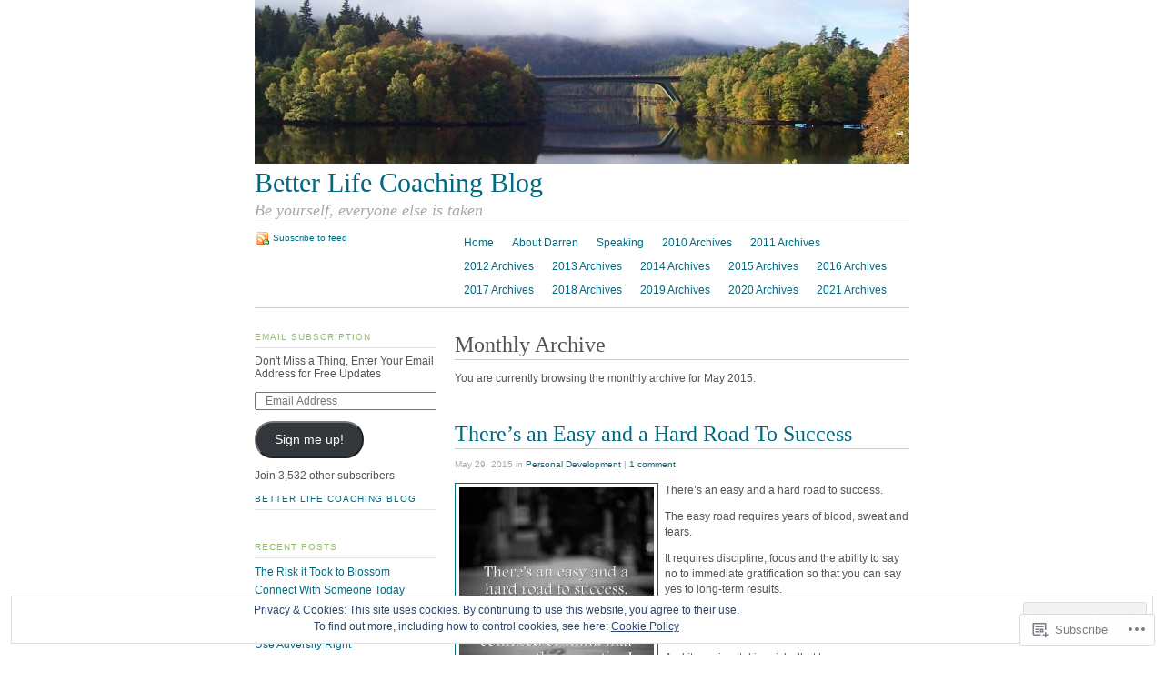

--- FILE ---
content_type: text/html; charset=UTF-8
request_url: https://betterlifecoaching.wordpress.com/2015/05/
body_size: 26589
content:
<!DOCTYPE html PUBLIC "-//W3C//DTD XHTML 1.0 Strict//EN"
	"http://www.w3.org/TR/xhtml1/DTD/xhtml1-strict.dtd">
<html xmlns="http://www.w3.org/1999/xhtml" lang="en">

<head profile="http://gmpg.org/xfn/11">
	<meta http-equiv="Content-Type" content="text/html; charset=UTF-8" />
	<title>May | 2015 | Better Life Coaching Blog</title>
	<link rel="pingback" href="https://betterlifecoaching.wordpress.com/xmlrpc.php" />
	<meta name='robots' content='max-image-preview:large' />
<meta name="google-site-verification" content="WPy_ssGLxYCSDghcfxzRDneZyo24s5QKXpOQFlip6yk" />
<meta name="msvalidate.01" content="8130BB0CB4D73A0879EBED8C7D66E635" />
<link rel='dns-prefetch' href='//s0.wp.com' />
<link rel='dns-prefetch' href='//af.pubmine.com' />
<link rel="alternate" type="application/rss+xml" title="Better Life Coaching Blog &raquo; Feed" href="https://betterlifecoaching.wordpress.com/feed/" />
<link rel="alternate" type="application/rss+xml" title="Better Life Coaching Blog &raquo; Comments Feed" href="https://betterlifecoaching.wordpress.com/comments/feed/" />
	<script type="text/javascript">
		/* <![CDATA[ */
		function addLoadEvent(func) {
			var oldonload = window.onload;
			if (typeof window.onload != 'function') {
				window.onload = func;
			} else {
				window.onload = function () {
					oldonload();
					func();
				}
			}
		}
		/* ]]> */
	</script>
	<link crossorigin='anonymous' rel='stylesheet' id='all-css-0-1' href='/_static/??-eJx9jEsOwjAMRC9EsApFZYM4S0hNceN8VDuKevumEt0hNiM9zcyDmo1LUTEqhGIyl4miQKVxQhXA0trkCQ3bCoohs1UUEF0Zz07kBL8FM2q2zn8ZQkp7jIXbmeKbIikacUtiPnj95zs2oB8MzZHLC9Qu4ml/PcOjG27Xy70fun7eALkhT3I=&cssminify=yes' type='text/css' media='all' />
<style id='wp-emoji-styles-inline-css'>

	img.wp-smiley, img.emoji {
		display: inline !important;
		border: none !important;
		box-shadow: none !important;
		height: 1em !important;
		width: 1em !important;
		margin: 0 0.07em !important;
		vertical-align: -0.1em !important;
		background: none !important;
		padding: 0 !important;
	}
/*# sourceURL=wp-emoji-styles-inline-css */
</style>
<link crossorigin='anonymous' rel='stylesheet' id='all-css-2-1' href='/wp-content/plugins/gutenberg-core/v22.4.0/build/styles/block-library/style.min.css?m=1768935615i&cssminify=yes' type='text/css' media='all' />
<style id='wp-block-library-inline-css'>
.has-text-align-justify {
	text-align:justify;
}
.has-text-align-justify{text-align:justify;}

/*# sourceURL=wp-block-library-inline-css */
</style><style id='global-styles-inline-css'>
:root{--wp--preset--aspect-ratio--square: 1;--wp--preset--aspect-ratio--4-3: 4/3;--wp--preset--aspect-ratio--3-4: 3/4;--wp--preset--aspect-ratio--3-2: 3/2;--wp--preset--aspect-ratio--2-3: 2/3;--wp--preset--aspect-ratio--16-9: 16/9;--wp--preset--aspect-ratio--9-16: 9/16;--wp--preset--color--black: #000000;--wp--preset--color--cyan-bluish-gray: #abb8c3;--wp--preset--color--white: #ffffff;--wp--preset--color--pale-pink: #f78da7;--wp--preset--color--vivid-red: #cf2e2e;--wp--preset--color--luminous-vivid-orange: #ff6900;--wp--preset--color--luminous-vivid-amber: #fcb900;--wp--preset--color--light-green-cyan: #7bdcb5;--wp--preset--color--vivid-green-cyan: #00d084;--wp--preset--color--pale-cyan-blue: #8ed1fc;--wp--preset--color--vivid-cyan-blue: #0693e3;--wp--preset--color--vivid-purple: #9b51e0;--wp--preset--gradient--vivid-cyan-blue-to-vivid-purple: linear-gradient(135deg,rgb(6,147,227) 0%,rgb(155,81,224) 100%);--wp--preset--gradient--light-green-cyan-to-vivid-green-cyan: linear-gradient(135deg,rgb(122,220,180) 0%,rgb(0,208,130) 100%);--wp--preset--gradient--luminous-vivid-amber-to-luminous-vivid-orange: linear-gradient(135deg,rgb(252,185,0) 0%,rgb(255,105,0) 100%);--wp--preset--gradient--luminous-vivid-orange-to-vivid-red: linear-gradient(135deg,rgb(255,105,0) 0%,rgb(207,46,46) 100%);--wp--preset--gradient--very-light-gray-to-cyan-bluish-gray: linear-gradient(135deg,rgb(238,238,238) 0%,rgb(169,184,195) 100%);--wp--preset--gradient--cool-to-warm-spectrum: linear-gradient(135deg,rgb(74,234,220) 0%,rgb(151,120,209) 20%,rgb(207,42,186) 40%,rgb(238,44,130) 60%,rgb(251,105,98) 80%,rgb(254,248,76) 100%);--wp--preset--gradient--blush-light-purple: linear-gradient(135deg,rgb(255,206,236) 0%,rgb(152,150,240) 100%);--wp--preset--gradient--blush-bordeaux: linear-gradient(135deg,rgb(254,205,165) 0%,rgb(254,45,45) 50%,rgb(107,0,62) 100%);--wp--preset--gradient--luminous-dusk: linear-gradient(135deg,rgb(255,203,112) 0%,rgb(199,81,192) 50%,rgb(65,88,208) 100%);--wp--preset--gradient--pale-ocean: linear-gradient(135deg,rgb(255,245,203) 0%,rgb(182,227,212) 50%,rgb(51,167,181) 100%);--wp--preset--gradient--electric-grass: linear-gradient(135deg,rgb(202,248,128) 0%,rgb(113,206,126) 100%);--wp--preset--gradient--midnight: linear-gradient(135deg,rgb(2,3,129) 0%,rgb(40,116,252) 100%);--wp--preset--font-size--small: 13px;--wp--preset--font-size--medium: 20px;--wp--preset--font-size--large: 36px;--wp--preset--font-size--x-large: 42px;--wp--preset--font-family--albert-sans: 'Albert Sans', sans-serif;--wp--preset--font-family--alegreya: Alegreya, serif;--wp--preset--font-family--arvo: Arvo, serif;--wp--preset--font-family--bodoni-moda: 'Bodoni Moda', serif;--wp--preset--font-family--bricolage-grotesque: 'Bricolage Grotesque', sans-serif;--wp--preset--font-family--cabin: Cabin, sans-serif;--wp--preset--font-family--chivo: Chivo, sans-serif;--wp--preset--font-family--commissioner: Commissioner, sans-serif;--wp--preset--font-family--cormorant: Cormorant, serif;--wp--preset--font-family--courier-prime: 'Courier Prime', monospace;--wp--preset--font-family--crimson-pro: 'Crimson Pro', serif;--wp--preset--font-family--dm-mono: 'DM Mono', monospace;--wp--preset--font-family--dm-sans: 'DM Sans', sans-serif;--wp--preset--font-family--dm-serif-display: 'DM Serif Display', serif;--wp--preset--font-family--domine: Domine, serif;--wp--preset--font-family--eb-garamond: 'EB Garamond', serif;--wp--preset--font-family--epilogue: Epilogue, sans-serif;--wp--preset--font-family--fahkwang: Fahkwang, sans-serif;--wp--preset--font-family--figtree: Figtree, sans-serif;--wp--preset--font-family--fira-sans: 'Fira Sans', sans-serif;--wp--preset--font-family--fjalla-one: 'Fjalla One', sans-serif;--wp--preset--font-family--fraunces: Fraunces, serif;--wp--preset--font-family--gabarito: Gabarito, system-ui;--wp--preset--font-family--ibm-plex-mono: 'IBM Plex Mono', monospace;--wp--preset--font-family--ibm-plex-sans: 'IBM Plex Sans', sans-serif;--wp--preset--font-family--ibarra-real-nova: 'Ibarra Real Nova', serif;--wp--preset--font-family--instrument-serif: 'Instrument Serif', serif;--wp--preset--font-family--inter: Inter, sans-serif;--wp--preset--font-family--josefin-sans: 'Josefin Sans', sans-serif;--wp--preset--font-family--jost: Jost, sans-serif;--wp--preset--font-family--libre-baskerville: 'Libre Baskerville', serif;--wp--preset--font-family--libre-franklin: 'Libre Franklin', sans-serif;--wp--preset--font-family--literata: Literata, serif;--wp--preset--font-family--lora: Lora, serif;--wp--preset--font-family--merriweather: Merriweather, serif;--wp--preset--font-family--montserrat: Montserrat, sans-serif;--wp--preset--font-family--newsreader: Newsreader, serif;--wp--preset--font-family--noto-sans-mono: 'Noto Sans Mono', sans-serif;--wp--preset--font-family--nunito: Nunito, sans-serif;--wp--preset--font-family--open-sans: 'Open Sans', sans-serif;--wp--preset--font-family--overpass: Overpass, sans-serif;--wp--preset--font-family--pt-serif: 'PT Serif', serif;--wp--preset--font-family--petrona: Petrona, serif;--wp--preset--font-family--piazzolla: Piazzolla, serif;--wp--preset--font-family--playfair-display: 'Playfair Display', serif;--wp--preset--font-family--plus-jakarta-sans: 'Plus Jakarta Sans', sans-serif;--wp--preset--font-family--poppins: Poppins, sans-serif;--wp--preset--font-family--raleway: Raleway, sans-serif;--wp--preset--font-family--roboto: Roboto, sans-serif;--wp--preset--font-family--roboto-slab: 'Roboto Slab', serif;--wp--preset--font-family--rubik: Rubik, sans-serif;--wp--preset--font-family--rufina: Rufina, serif;--wp--preset--font-family--sora: Sora, sans-serif;--wp--preset--font-family--source-sans-3: 'Source Sans 3', sans-serif;--wp--preset--font-family--source-serif-4: 'Source Serif 4', serif;--wp--preset--font-family--space-mono: 'Space Mono', monospace;--wp--preset--font-family--syne: Syne, sans-serif;--wp--preset--font-family--texturina: Texturina, serif;--wp--preset--font-family--urbanist: Urbanist, sans-serif;--wp--preset--font-family--work-sans: 'Work Sans', sans-serif;--wp--preset--spacing--20: 0.44rem;--wp--preset--spacing--30: 0.67rem;--wp--preset--spacing--40: 1rem;--wp--preset--spacing--50: 1.5rem;--wp--preset--spacing--60: 2.25rem;--wp--preset--spacing--70: 3.38rem;--wp--preset--spacing--80: 5.06rem;--wp--preset--shadow--natural: 6px 6px 9px rgba(0, 0, 0, 0.2);--wp--preset--shadow--deep: 12px 12px 50px rgba(0, 0, 0, 0.4);--wp--preset--shadow--sharp: 6px 6px 0px rgba(0, 0, 0, 0.2);--wp--preset--shadow--outlined: 6px 6px 0px -3px rgb(255, 255, 255), 6px 6px rgb(0, 0, 0);--wp--preset--shadow--crisp: 6px 6px 0px rgb(0, 0, 0);}:where(body) { margin: 0; }:where(.is-layout-flex){gap: 0.5em;}:where(.is-layout-grid){gap: 0.5em;}body .is-layout-flex{display: flex;}.is-layout-flex{flex-wrap: wrap;align-items: center;}.is-layout-flex > :is(*, div){margin: 0;}body .is-layout-grid{display: grid;}.is-layout-grid > :is(*, div){margin: 0;}body{padding-top: 0px;padding-right: 0px;padding-bottom: 0px;padding-left: 0px;}:root :where(.wp-element-button, .wp-block-button__link){background-color: #32373c;border-width: 0;color: #fff;font-family: inherit;font-size: inherit;font-style: inherit;font-weight: inherit;letter-spacing: inherit;line-height: inherit;padding-top: calc(0.667em + 2px);padding-right: calc(1.333em + 2px);padding-bottom: calc(0.667em + 2px);padding-left: calc(1.333em + 2px);text-decoration: none;text-transform: inherit;}.has-black-color{color: var(--wp--preset--color--black) !important;}.has-cyan-bluish-gray-color{color: var(--wp--preset--color--cyan-bluish-gray) !important;}.has-white-color{color: var(--wp--preset--color--white) !important;}.has-pale-pink-color{color: var(--wp--preset--color--pale-pink) !important;}.has-vivid-red-color{color: var(--wp--preset--color--vivid-red) !important;}.has-luminous-vivid-orange-color{color: var(--wp--preset--color--luminous-vivid-orange) !important;}.has-luminous-vivid-amber-color{color: var(--wp--preset--color--luminous-vivid-amber) !important;}.has-light-green-cyan-color{color: var(--wp--preset--color--light-green-cyan) !important;}.has-vivid-green-cyan-color{color: var(--wp--preset--color--vivid-green-cyan) !important;}.has-pale-cyan-blue-color{color: var(--wp--preset--color--pale-cyan-blue) !important;}.has-vivid-cyan-blue-color{color: var(--wp--preset--color--vivid-cyan-blue) !important;}.has-vivid-purple-color{color: var(--wp--preset--color--vivid-purple) !important;}.has-black-background-color{background-color: var(--wp--preset--color--black) !important;}.has-cyan-bluish-gray-background-color{background-color: var(--wp--preset--color--cyan-bluish-gray) !important;}.has-white-background-color{background-color: var(--wp--preset--color--white) !important;}.has-pale-pink-background-color{background-color: var(--wp--preset--color--pale-pink) !important;}.has-vivid-red-background-color{background-color: var(--wp--preset--color--vivid-red) !important;}.has-luminous-vivid-orange-background-color{background-color: var(--wp--preset--color--luminous-vivid-orange) !important;}.has-luminous-vivid-amber-background-color{background-color: var(--wp--preset--color--luminous-vivid-amber) !important;}.has-light-green-cyan-background-color{background-color: var(--wp--preset--color--light-green-cyan) !important;}.has-vivid-green-cyan-background-color{background-color: var(--wp--preset--color--vivid-green-cyan) !important;}.has-pale-cyan-blue-background-color{background-color: var(--wp--preset--color--pale-cyan-blue) !important;}.has-vivid-cyan-blue-background-color{background-color: var(--wp--preset--color--vivid-cyan-blue) !important;}.has-vivid-purple-background-color{background-color: var(--wp--preset--color--vivid-purple) !important;}.has-black-border-color{border-color: var(--wp--preset--color--black) !important;}.has-cyan-bluish-gray-border-color{border-color: var(--wp--preset--color--cyan-bluish-gray) !important;}.has-white-border-color{border-color: var(--wp--preset--color--white) !important;}.has-pale-pink-border-color{border-color: var(--wp--preset--color--pale-pink) !important;}.has-vivid-red-border-color{border-color: var(--wp--preset--color--vivid-red) !important;}.has-luminous-vivid-orange-border-color{border-color: var(--wp--preset--color--luminous-vivid-orange) !important;}.has-luminous-vivid-amber-border-color{border-color: var(--wp--preset--color--luminous-vivid-amber) !important;}.has-light-green-cyan-border-color{border-color: var(--wp--preset--color--light-green-cyan) !important;}.has-vivid-green-cyan-border-color{border-color: var(--wp--preset--color--vivid-green-cyan) !important;}.has-pale-cyan-blue-border-color{border-color: var(--wp--preset--color--pale-cyan-blue) !important;}.has-vivid-cyan-blue-border-color{border-color: var(--wp--preset--color--vivid-cyan-blue) !important;}.has-vivid-purple-border-color{border-color: var(--wp--preset--color--vivid-purple) !important;}.has-vivid-cyan-blue-to-vivid-purple-gradient-background{background: var(--wp--preset--gradient--vivid-cyan-blue-to-vivid-purple) !important;}.has-light-green-cyan-to-vivid-green-cyan-gradient-background{background: var(--wp--preset--gradient--light-green-cyan-to-vivid-green-cyan) !important;}.has-luminous-vivid-amber-to-luminous-vivid-orange-gradient-background{background: var(--wp--preset--gradient--luminous-vivid-amber-to-luminous-vivid-orange) !important;}.has-luminous-vivid-orange-to-vivid-red-gradient-background{background: var(--wp--preset--gradient--luminous-vivid-orange-to-vivid-red) !important;}.has-very-light-gray-to-cyan-bluish-gray-gradient-background{background: var(--wp--preset--gradient--very-light-gray-to-cyan-bluish-gray) !important;}.has-cool-to-warm-spectrum-gradient-background{background: var(--wp--preset--gradient--cool-to-warm-spectrum) !important;}.has-blush-light-purple-gradient-background{background: var(--wp--preset--gradient--blush-light-purple) !important;}.has-blush-bordeaux-gradient-background{background: var(--wp--preset--gradient--blush-bordeaux) !important;}.has-luminous-dusk-gradient-background{background: var(--wp--preset--gradient--luminous-dusk) !important;}.has-pale-ocean-gradient-background{background: var(--wp--preset--gradient--pale-ocean) !important;}.has-electric-grass-gradient-background{background: var(--wp--preset--gradient--electric-grass) !important;}.has-midnight-gradient-background{background: var(--wp--preset--gradient--midnight) !important;}.has-small-font-size{font-size: var(--wp--preset--font-size--small) !important;}.has-medium-font-size{font-size: var(--wp--preset--font-size--medium) !important;}.has-large-font-size{font-size: var(--wp--preset--font-size--large) !important;}.has-x-large-font-size{font-size: var(--wp--preset--font-size--x-large) !important;}.has-albert-sans-font-family{font-family: var(--wp--preset--font-family--albert-sans) !important;}.has-alegreya-font-family{font-family: var(--wp--preset--font-family--alegreya) !important;}.has-arvo-font-family{font-family: var(--wp--preset--font-family--arvo) !important;}.has-bodoni-moda-font-family{font-family: var(--wp--preset--font-family--bodoni-moda) !important;}.has-bricolage-grotesque-font-family{font-family: var(--wp--preset--font-family--bricolage-grotesque) !important;}.has-cabin-font-family{font-family: var(--wp--preset--font-family--cabin) !important;}.has-chivo-font-family{font-family: var(--wp--preset--font-family--chivo) !important;}.has-commissioner-font-family{font-family: var(--wp--preset--font-family--commissioner) !important;}.has-cormorant-font-family{font-family: var(--wp--preset--font-family--cormorant) !important;}.has-courier-prime-font-family{font-family: var(--wp--preset--font-family--courier-prime) !important;}.has-crimson-pro-font-family{font-family: var(--wp--preset--font-family--crimson-pro) !important;}.has-dm-mono-font-family{font-family: var(--wp--preset--font-family--dm-mono) !important;}.has-dm-sans-font-family{font-family: var(--wp--preset--font-family--dm-sans) !important;}.has-dm-serif-display-font-family{font-family: var(--wp--preset--font-family--dm-serif-display) !important;}.has-domine-font-family{font-family: var(--wp--preset--font-family--domine) !important;}.has-eb-garamond-font-family{font-family: var(--wp--preset--font-family--eb-garamond) !important;}.has-epilogue-font-family{font-family: var(--wp--preset--font-family--epilogue) !important;}.has-fahkwang-font-family{font-family: var(--wp--preset--font-family--fahkwang) !important;}.has-figtree-font-family{font-family: var(--wp--preset--font-family--figtree) !important;}.has-fira-sans-font-family{font-family: var(--wp--preset--font-family--fira-sans) !important;}.has-fjalla-one-font-family{font-family: var(--wp--preset--font-family--fjalla-one) !important;}.has-fraunces-font-family{font-family: var(--wp--preset--font-family--fraunces) !important;}.has-gabarito-font-family{font-family: var(--wp--preset--font-family--gabarito) !important;}.has-ibm-plex-mono-font-family{font-family: var(--wp--preset--font-family--ibm-plex-mono) !important;}.has-ibm-plex-sans-font-family{font-family: var(--wp--preset--font-family--ibm-plex-sans) !important;}.has-ibarra-real-nova-font-family{font-family: var(--wp--preset--font-family--ibarra-real-nova) !important;}.has-instrument-serif-font-family{font-family: var(--wp--preset--font-family--instrument-serif) !important;}.has-inter-font-family{font-family: var(--wp--preset--font-family--inter) !important;}.has-josefin-sans-font-family{font-family: var(--wp--preset--font-family--josefin-sans) !important;}.has-jost-font-family{font-family: var(--wp--preset--font-family--jost) !important;}.has-libre-baskerville-font-family{font-family: var(--wp--preset--font-family--libre-baskerville) !important;}.has-libre-franklin-font-family{font-family: var(--wp--preset--font-family--libre-franklin) !important;}.has-literata-font-family{font-family: var(--wp--preset--font-family--literata) !important;}.has-lora-font-family{font-family: var(--wp--preset--font-family--lora) !important;}.has-merriweather-font-family{font-family: var(--wp--preset--font-family--merriweather) !important;}.has-montserrat-font-family{font-family: var(--wp--preset--font-family--montserrat) !important;}.has-newsreader-font-family{font-family: var(--wp--preset--font-family--newsreader) !important;}.has-noto-sans-mono-font-family{font-family: var(--wp--preset--font-family--noto-sans-mono) !important;}.has-nunito-font-family{font-family: var(--wp--preset--font-family--nunito) !important;}.has-open-sans-font-family{font-family: var(--wp--preset--font-family--open-sans) !important;}.has-overpass-font-family{font-family: var(--wp--preset--font-family--overpass) !important;}.has-pt-serif-font-family{font-family: var(--wp--preset--font-family--pt-serif) !important;}.has-petrona-font-family{font-family: var(--wp--preset--font-family--petrona) !important;}.has-piazzolla-font-family{font-family: var(--wp--preset--font-family--piazzolla) !important;}.has-playfair-display-font-family{font-family: var(--wp--preset--font-family--playfair-display) !important;}.has-plus-jakarta-sans-font-family{font-family: var(--wp--preset--font-family--plus-jakarta-sans) !important;}.has-poppins-font-family{font-family: var(--wp--preset--font-family--poppins) !important;}.has-raleway-font-family{font-family: var(--wp--preset--font-family--raleway) !important;}.has-roboto-font-family{font-family: var(--wp--preset--font-family--roboto) !important;}.has-roboto-slab-font-family{font-family: var(--wp--preset--font-family--roboto-slab) !important;}.has-rubik-font-family{font-family: var(--wp--preset--font-family--rubik) !important;}.has-rufina-font-family{font-family: var(--wp--preset--font-family--rufina) !important;}.has-sora-font-family{font-family: var(--wp--preset--font-family--sora) !important;}.has-source-sans-3-font-family{font-family: var(--wp--preset--font-family--source-sans-3) !important;}.has-source-serif-4-font-family{font-family: var(--wp--preset--font-family--source-serif-4) !important;}.has-space-mono-font-family{font-family: var(--wp--preset--font-family--space-mono) !important;}.has-syne-font-family{font-family: var(--wp--preset--font-family--syne) !important;}.has-texturina-font-family{font-family: var(--wp--preset--font-family--texturina) !important;}.has-urbanist-font-family{font-family: var(--wp--preset--font-family--urbanist) !important;}.has-work-sans-font-family{font-family: var(--wp--preset--font-family--work-sans) !important;}
/*# sourceURL=global-styles-inline-css */
</style>

<style id='classic-theme-styles-inline-css'>
.wp-block-button__link{background-color:#32373c;border-radius:9999px;box-shadow:none;color:#fff;font-size:1.125em;padding:calc(.667em + 2px) calc(1.333em + 2px);text-decoration:none}.wp-block-file__button{background:#32373c;color:#fff}.wp-block-accordion-heading{margin:0}.wp-block-accordion-heading__toggle{background-color:inherit!important;color:inherit!important}.wp-block-accordion-heading__toggle:not(:focus-visible){outline:none}.wp-block-accordion-heading__toggle:focus,.wp-block-accordion-heading__toggle:hover{background-color:inherit!important;border:none;box-shadow:none;color:inherit;padding:var(--wp--preset--spacing--20,1em) 0;text-decoration:none}.wp-block-accordion-heading__toggle:focus-visible{outline:auto;outline-offset:0}
/*# sourceURL=/wp-content/plugins/gutenberg-core/v22.4.0/build/styles/block-library/classic.min.css */
</style>
<link crossorigin='anonymous' rel='stylesheet' id='all-css-4-1' href='/_static/??-eJx9jtsKwjAQRH/IzZLWS1/Eb2nSRWOzbchuWvx7I0IVBF/mYThnGFwT+HlSmhRTLNcwCfrZxdmPgo2xnbEggVMkyLSYPQ5BdCNA9BHJeJEdfg1xgc9Wptpz6vVFMA2hp0hcsX/amqoDzqVMIlCTQ2HQWxXlx3vXmIpD7bOMAbdbFz7b07G17aFrmvsTqzVW3A==&cssminify=yes' type='text/css' media='all' />
<link crossorigin='anonymous' rel='stylesheet' id='print-css-5-1' href='/wp-content/themes/pub/tarski/print.css?m=1323834012i&cssminify=yes' type='text/css' media='print' />
<style id='jetpack_facebook_likebox-inline-css'>
.widget_facebook_likebox {
	overflow: hidden;
}

/*# sourceURL=/wp-content/mu-plugins/jetpack-plugin/moon/modules/widgets/facebook-likebox/style.css */
</style>
<link crossorigin='anonymous' rel='stylesheet' id='all-css-8-1' href='/_static/??-eJzTLy/QTc7PK0nNK9HPLdUtyClNz8wr1i9KTcrJTwcy0/WTi5G5ekCujj52Temp+bo5+cmJJZn5eSgc3bScxMwikFb7XFtDE1NLExMLc0OTLACohS2q&cssminify=yes' type='text/css' media='all' />
<style id='jetpack-global-styles-frontend-style-inline-css'>
:root { --font-headings: unset; --font-base: unset; --font-headings-default: -apple-system,BlinkMacSystemFont,"Segoe UI",Roboto,Oxygen-Sans,Ubuntu,Cantarell,"Helvetica Neue",sans-serif; --font-base-default: -apple-system,BlinkMacSystemFont,"Segoe UI",Roboto,Oxygen-Sans,Ubuntu,Cantarell,"Helvetica Neue",sans-serif;}
/*# sourceURL=jetpack-global-styles-frontend-style-inline-css */
</style>
<link crossorigin='anonymous' rel='stylesheet' id='all-css-10-1' href='/wp-content/themes/h4/global.css?m=1420737423i&cssminify=yes' type='text/css' media='all' />
<script type="text/javascript" id="wpcom-actionbar-placeholder-js-extra">
/* <![CDATA[ */
var actionbardata = {"siteID":"12816396","postID":"0","siteURL":"https://betterlifecoaching.wordpress.com","xhrURL":"https://betterlifecoaching.wordpress.com/wp-admin/admin-ajax.php","nonce":"683dbee943","isLoggedIn":"","statusMessage":"","subsEmailDefault":"instantly","proxyScriptUrl":"https://s0.wp.com/wp-content/js/wpcom-proxy-request.js?m=1513050504i&amp;ver=20211021","i18n":{"followedText":"New posts from this site will now appear in your \u003Ca href=\"https://wordpress.com/reader\"\u003EReader\u003C/a\u003E","foldBar":"Collapse this bar","unfoldBar":"Expand this bar","shortLinkCopied":"Shortlink copied to clipboard."}};
//# sourceURL=wpcom-actionbar-placeholder-js-extra
/* ]]> */
</script>
<script type="text/javascript" id="jetpack-mu-wpcom-settings-js-before">
/* <![CDATA[ */
var JETPACK_MU_WPCOM_SETTINGS = {"assetsUrl":"https://s0.wp.com/wp-content/mu-plugins/jetpack-mu-wpcom-plugin/moon/jetpack_vendor/automattic/jetpack-mu-wpcom/src/build/"};
//# sourceURL=jetpack-mu-wpcom-settings-js-before
/* ]]> */
</script>
<script crossorigin='anonymous' type='text/javascript'  src='/_static/??/wp-content/js/rlt-proxy.js,/wp-content/blog-plugins/wordads-classes/js/cmp/v2/cmp-non-gdpr.js?m=1720530689j'></script>
<script type="text/javascript" id="rlt-proxy-js-after">
/* <![CDATA[ */
	rltInitialize( {"token":null,"iframeOrigins":["https:\/\/widgets.wp.com"]} );
//# sourceURL=rlt-proxy-js-after
/* ]]> */
</script>
<link rel="EditURI" type="application/rsd+xml" title="RSD" href="https://betterlifecoaching.wordpress.com/xmlrpc.php?rsd" />
<meta name="generator" content="WordPress.com" />

<!-- Jetpack Open Graph Tags -->
<meta property="og:type" content="website" />
<meta property="og:title" content="May 2015 &#8211; Better Life Coaching Blog" />
<meta property="og:site_name" content="Better Life Coaching Blog" />
<meta property="og:image" content="https://s0.wp.com/i/blank.jpg?m=1383295312i" />
<meta property="og:image:width" content="200" />
<meta property="og:image:height" content="200" />
<meta property="og:image:alt" content="" />
<meta property="og:locale" content="en_US" />
<meta property="fb:app_id" content="249643311490" />
<meta name="twitter:creator" content="@darrenpoke" />
<meta name="twitter:site" content="@darrenpoke" />

<!-- End Jetpack Open Graph Tags -->
<link rel="shortcut icon" type="image/x-icon" href="https://s0.wp.com/i/favicon.ico?m=1713425267i" sizes="16x16 24x24 32x32 48x48" />
<link rel="icon" type="image/x-icon" href="https://s0.wp.com/i/favicon.ico?m=1713425267i" sizes="16x16 24x24 32x32 48x48" />
<link rel="apple-touch-icon" href="https://s0.wp.com/i/webclip.png?m=1713868326i" />
<link rel='openid.server' href='https://betterlifecoaching.wordpress.com/?openidserver=1' />
<link rel='openid.delegate' href='https://betterlifecoaching.wordpress.com/' />
<link rel="search" type="application/opensearchdescription+xml" href="https://betterlifecoaching.wordpress.com/osd.xml" title="Better Life Coaching Blog" />
<link rel="search" type="application/opensearchdescription+xml" href="https://s1.wp.com/opensearch.xml" title="WordPress.com" />
<script type="text/javascript">
/* <![CDATA[ */
var wa_client = {}; wa_client.cmd = []; wa_client.config = { 'blog_id': 12816396, 'blog_language': 'en', 'is_wordads': true, 'hosting_type': 1, 'afp_account_id': 'pub-9886595083805411', 'afp_host_id': 5038568878849053, 'theme': 'pub/tarski', '_': { 'title': 'Advertisement', 'privacy_settings': 'Privacy Settings' }, 'formats': [ 'belowpost', 'bottom_sticky', 'sidebar_sticky_right', 'sidebar', 'top', 'shortcode', 'gutenberg_rectangle', 'gutenberg_leaderboard', 'gutenberg_mobile_leaderboard', 'gutenberg_skyscraper' ] };
/* ]]> */
</script>
		<script type="text/javascript">

			window.doNotSellCallback = function() {

				var linkElements = [
					'a[href="https://wordpress.com/?ref=footer_blog"]',
					'a[href="https://wordpress.com/?ref=footer_website"]',
					'a[href="https://wordpress.com/?ref=vertical_footer"]',
					'a[href^="https://wordpress.com/?ref=footer_segment_"]',
				].join(',');

				var dnsLink = document.createElement( 'a' );
				dnsLink.href = 'https://wordpress.com/advertising-program-optout/';
				dnsLink.classList.add( 'do-not-sell-link' );
				dnsLink.rel = 'nofollow';
				dnsLink.style.marginLeft = '0.5em';
				dnsLink.textContent = 'Do Not Sell or Share My Personal Information';

				var creditLinks = document.querySelectorAll( linkElements );

				if ( 0 === creditLinks.length ) {
					return false;
				}

				Array.prototype.forEach.call( creditLinks, function( el ) {
					el.insertAdjacentElement( 'afterend', dnsLink );
				});

				return true;
			};

		</script>
		<script type="text/javascript">
	window.google_analytics_uacct = "UA-52447-2";
</script>

<script type="text/javascript">
	var _gaq = _gaq || [];
	_gaq.push(['_setAccount', 'UA-52447-2']);
	_gaq.push(['_gat._anonymizeIp']);
	_gaq.push(['_setDomainName', 'wordpress.com']);
	_gaq.push(['_initData']);
	_gaq.push(['_trackPageview']);

	(function() {
		var ga = document.createElement('script'); ga.type = 'text/javascript'; ga.async = true;
		ga.src = ('https:' == document.location.protocol ? 'https://ssl' : 'http://www') + '.google-analytics.com/ga.js';
		(document.getElementsByTagName('head')[0] || document.getElementsByTagName('body')[0]).appendChild(ga);
	})();
</script>
<link crossorigin='anonymous' rel='stylesheet' id='all-css-0-3' href='/_static/??-eJydjtsKwkAMRH/INtSixQfxU6TNhpI2u1k2u5T+vYoX8EXUxzMMZwaWWKGGTCGDL1WUMnIwmCjHHucHg1cNcOaAMIjibGALR0o1mm3ge4NXV4QMsE9ajORVega/Cu+XCosDK4Nh4phZr+U3qj2Hf69mFnLV2ItQWj/RbeDkj023aw/dvm220wVj64Nk&cssminify=yes' type='text/css' media='all' />
</head>

<body class="archive date wp-theme-pubtarski center  customizer-styles-applied jetpack-reblog-enabled"><div id="wrapper">

<div id="header">

		<div id="header-image">
		<a title="Return to front page" href="https://betterlifecoaching.wordpress.com/"><img alt="" src="https://betterlifecoaching.wordpress.com/wp-content/uploads/2010/04/cropped-uk-trip-2004-200.jpg" /></a>	</div>
	
	<div id="title">
		<a title="Return to front page" href="https://betterlifecoaching.wordpress.com/"><span id="blog-title">Better Life Coaching Blog</span></a>		<p id="tagline">Be yourself, everyone else is taken</p>	</div>

	<div id="navigation">
		<ul id="menu-menu-1" class="menu"><li id="menu-item-10159" class="menu-item menu-item-type-custom menu-item-object-custom menu-item-10159"><a href="http://betterlifecoachingblog.com/">Home</a></li>
<li id="menu-item-10158" class="menu-item menu-item-type-post_type menu-item-object-page menu-item-10158"><a href="https://betterlifecoaching.wordpress.com/about/">About Darren</a></li>
<li id="menu-item-10153" class="menu-item menu-item-type-post_type menu-item-object-page menu-item-10153"><a href="https://betterlifecoaching.wordpress.com/speaking/">Speaking</a></li>
<li id="menu-item-10157" class="menu-item menu-item-type-post_type menu-item-object-page menu-item-10157"><a href="https://betterlifecoaching.wordpress.com/archives/">2010 Archives</a></li>
<li id="menu-item-10156" class="menu-item menu-item-type-post_type menu-item-object-page menu-item-10156"><a href="https://betterlifecoaching.wordpress.com/2011-archives/">2011 Archives</a></li>
<li id="menu-item-10155" class="menu-item menu-item-type-post_type menu-item-object-page menu-item-10155"><a href="https://betterlifecoaching.wordpress.com/2012-archives/">2012 Archives</a></li>
<li id="menu-item-10154" class="menu-item menu-item-type-post_type menu-item-object-page menu-item-10154"><a href="https://betterlifecoaching.wordpress.com/2013-archives/">2013 Archives</a></li>
<li id="menu-item-10152" class="menu-item menu-item-type-post_type menu-item-object-page menu-item-10152"><a href="https://betterlifecoaching.wordpress.com/2014-archives/">2014 Archives</a></li>
<li id="menu-item-12141" class="menu-item menu-item-type-post_type menu-item-object-page menu-item-12141"><a href="https://betterlifecoaching.wordpress.com/2015-archives/">2015 Archives</a></li>
<li id="menu-item-14162" class="menu-item menu-item-type-post_type menu-item-object-page menu-item-14162"><a href="https://betterlifecoaching.wordpress.com/2016-archives/">2016 Archives</a></li>
<li id="menu-item-15883" class="menu-item menu-item-type-post_type menu-item-object-page menu-item-15883"><a href="https://betterlifecoaching.wordpress.com/2017-archives/">2017 Archives</a></li>
<li id="menu-item-17343" class="menu-item menu-item-type-post_type menu-item-object-page menu-item-17343"><a href="https://betterlifecoaching.wordpress.com/2018-archives/">2018 Archives</a></li>
<li id="menu-item-18653" class="menu-item menu-item-type-post_type menu-item-object-page menu-item-18653"><a href="https://betterlifecoaching.wordpress.com/2019-archives/">2019 Archives</a></li>
<li id="menu-item-20226" class="menu-item menu-item-type-post_type menu-item-object-page menu-item-20226"><a href="https://betterlifecoaching.wordpress.com/2020-archives/">2020 Archives</a></li>
<li id="menu-item-22180" class="menu-item menu-item-type-post_type menu-item-object-page menu-item-22180"><a href="https://betterlifecoaching.wordpress.com/2021-archives/">2021 Archives</a></li>
</ul>
		<ul id="nav-2">
			<li><a class="feed" title="Subscribe to the Better Life Coaching Blog feed" href="https://betterlifecoaching.wordpress.com/feed/">Subscribe to feed</a></li>
		</ul>
	</div>

</div>

<div id="content">
	
<div id="primary">

		<div class="entry archive">
			<div class="post-meta">
														<h1 class="post-title">Monthly Archive</h1>
			</div>
			<div class="post-content">
				<p>You are currently browsing the monthly archive for May 2015.</p>
									</div>
		</div>

	<div class="entry post-12942 post type-post status-publish format-standard hentry category-personal-development">
		<div class="post-meta">
			<h2 class="post-title" id="post-12942"><a href="https://betterlifecoaching.wordpress.com/2015/05/29/theres-an-easy-and-a-hard-road-to-success/" rel="bookmark">There&#8217;s an Easy and a Hard Road To&nbsp;Success</a></h2>
			<p class="post-metadata">May 29, 2015 in <a href="https://betterlifecoaching.wordpress.com/category/personal-development/" rel="category tag">Personal Development</a> | <a href="https://betterlifecoaching.wordpress.com/2015/05/29/theres-an-easy-and-a-hard-road-to-success/#comments">1 comment</a>			</p>
		</div>

		<div class="post-content">
			<p><a href="https://betterlifecoaching.wordpress.com/wp-content/uploads/2015/05/theres-an-easy-and-a.jpg"><img data-attachment-id="12944" data-permalink="https://betterlifecoaching.wordpress.com/2015/05/29/theres-an-easy-and-a-hard-road-to-success/theres-an-easy-and-a/" data-orig-file="https://betterlifecoaching.wordpress.com/wp-content/uploads/2015/05/theres-an-easy-and-a.jpg" data-orig-size="650,912" data-comments-opened="1" data-image-meta="{&quot;aperture&quot;:&quot;0&quot;,&quot;credit&quot;:&quot;&quot;,&quot;camera&quot;:&quot;&quot;,&quot;caption&quot;:&quot;&quot;,&quot;created_timestamp&quot;:&quot;0&quot;,&quot;copyright&quot;:&quot;&quot;,&quot;focal_length&quot;:&quot;0&quot;,&quot;iso&quot;:&quot;0&quot;,&quot;shutter_speed&quot;:&quot;0&quot;,&quot;title&quot;:&quot;&quot;,&quot;orientation&quot;:&quot;0&quot;}" data-image-title="Theres-an-easy-and-a" data-image-description="" data-image-caption="" data-medium-file="https://betterlifecoaching.wordpress.com/wp-content/uploads/2015/05/theres-an-easy-and-a.jpg?w=214" data-large-file="https://betterlifecoaching.wordpress.com/wp-content/uploads/2015/05/theres-an-easy-and-a.jpg?w=490" class="alignleft size-medium wp-image-12944" src="https://betterlifecoaching.wordpress.com/wp-content/uploads/2015/05/theres-an-easy-and-a.jpg?w=214&#038;h=300" alt="Theres-an-easy-and-a" width="214" height="300" srcset="https://betterlifecoaching.wordpress.com/wp-content/uploads/2015/05/theres-an-easy-and-a.jpg?w=214 214w, https://betterlifecoaching.wordpress.com/wp-content/uploads/2015/05/theres-an-easy-and-a.jpg?w=428 428w, https://betterlifecoaching.wordpress.com/wp-content/uploads/2015/05/theres-an-easy-and-a.jpg?w=107 107w" sizes="(max-width: 214px) 100vw, 214px" /></a>There&#8217;s an easy and a hard road to success.</p>
<p>The easy road requires years of blood, sweat and tears.</p>
<p>It requires discipline, focus and the ability to say no to immediate gratification so that you can say yes to long-term results.</p>
<p>It requires the capability to continually learn new skills and update knowledge.</p>
<p>And it requires taking risks that have no guarantees of a positive outcome.</p>
<p> <a href="https://betterlifecoaching.wordpress.com/2015/05/29/theres-an-easy-and-a-hard-road-to-success/#more-12942" class="more-link">Read the rest of this entry &raquo;</a></p>
		</div>
			</div>
	<div class="entry post-12929 post type-post status-publish format-standard hentry category-personal-development">
		<div class="post-meta">
			<h2 class="post-title" id="post-12929"><a href="https://betterlifecoaching.wordpress.com/2015/05/28/dont-become-a-prisoner-to-your-feelings/" rel="bookmark">Don&#8217;t Become a Prisoner To Your&nbsp;Feelings</a></h2>
			<p class="post-metadata">May 28, 2015 in <a href="https://betterlifecoaching.wordpress.com/category/personal-development/" rel="category tag">Personal Development</a> | <a href="https://betterlifecoaching.wordpress.com/2015/05/28/dont-become-a-prisoner-to-your-feelings/#respond">Leave a comment</a>			</p>
		</div>

		<div class="post-content">
			<p style="color:rgba(0,0,0,0.701961);font-family:UICTFontTextStyleBody;font-size:17px;-webkit-text-size-adjust:none;text-decoration:-webkit-letterpress;"><img data-attachment-id="12934" data-permalink="https://betterlifecoaching.wordpress.com/2015/05/28/dont-become-a-prisoner-to-your-feelings/you-can-either-be-a/" data-orig-file="https://betterlifecoaching.wordpress.com/wp-content/uploads/2015/05/you-can-either-be-a.jpg" data-orig-size="650,431" data-comments-opened="1" data-image-meta="{&quot;aperture&quot;:&quot;0&quot;,&quot;credit&quot;:&quot;&quot;,&quot;camera&quot;:&quot;&quot;,&quot;caption&quot;:&quot;&quot;,&quot;created_timestamp&quot;:&quot;0&quot;,&quot;copyright&quot;:&quot;&quot;,&quot;focal_length&quot;:&quot;0&quot;,&quot;iso&quot;:&quot;0&quot;,&quot;shutter_speed&quot;:&quot;0&quot;,&quot;title&quot;:&quot;&quot;,&quot;orientation&quot;:&quot;0&quot;}" data-image-title="You-can-either-be-a" data-image-description="" data-image-caption="" data-medium-file="https://betterlifecoaching.wordpress.com/wp-content/uploads/2015/05/you-can-either-be-a.jpg?w=300" data-large-file="https://betterlifecoaching.wordpress.com/wp-content/uploads/2015/05/you-can-either-be-a.jpg?w=490" class="alignleft size-medium wp-image-12934" src="https://betterlifecoaching.wordpress.com/wp-content/uploads/2015/05/you-can-either-be-a.jpg?w=300&#038;h=199" alt="You-can-either-be-a" width="300" height="199" srcset="https://betterlifecoaching.wordpress.com/wp-content/uploads/2015/05/you-can-either-be-a.jpg?w=300 300w, https://betterlifecoaching.wordpress.com/wp-content/uploads/2015/05/you-can-either-be-a.jpg?w=600 600w, https://betterlifecoaching.wordpress.com/wp-content/uploads/2015/05/you-can-either-be-a.jpg?w=150 150w" sizes="(max-width: 300px) 100vw, 300px" />If you&#8217;re anything like me, there are times when your feelings take over and have too much power over your actions.</p>
<p style="color:rgba(0,0,0,0.701961);font-family:UICTFontTextStyleBody;font-size:17px;-webkit-text-size-adjust:none;text-decoration:-webkit-letterpress;">You <em>know</em> what you should be doing, but you just don&#8217;t <em>feel</em> like it.</p>
<p style="color:rgba(0,0,0,0.701961);font-family:UICTFontTextStyleBody;font-size:17px;-webkit-text-size-adjust:none;text-decoration:-webkit-letterpress;">But if you want to be successful in any aspect of your life, you can&#8217;t let yourself become a prisoner of unhelpful feelings.</p>
<p style="color:rgba(0,0,0,0.701961);font-family:UICTFontTextStyleBody;font-size:17px;-webkit-text-size-adjust:none;text-decoration:-webkit-letterpress;">When you don&#8217;t feel like working, work hard anyway.</p>
<p style="color:rgba(0,0,0,0.701961);font-family:UICTFontTextStyleBody;font-size:17px;-webkit-text-size-adjust:none;text-decoration:-webkit-letterpress;">When you feel tempted to do the wrong thing, stay disciplined and on track.</p>
<p style="color:rgba(0,0,0,0.701961);font-family:UICTFontTextStyleBody;font-size:17px;-webkit-text-size-adjust:none;text-decoration:-webkit-letterpress;"> <a href="https://betterlifecoaching.wordpress.com/2015/05/28/dont-become-a-prisoner-to-your-feelings/#more-12929" class="more-link">Read the rest of this entry &raquo;</a></p>
<div id="atatags-128163965-6976dd2b1b76f">
		<script type="text/javascript">
			__ATA = window.__ATA || {};
			__ATA.cmd = window.__ATA.cmd || [];
			__ATA.cmd.push(function() {
				__ATA.initVideoSlot('atatags-128163965-6976dd2b1b76f', {
					sectionId: '128163965',
					format: 'inread'
				});
			});
		</script>
	</div>		</div>
			</div>
	<div class="entry post-12922 post type-post status-publish format-standard hentry category-personal-development">
		<div class="post-meta">
			<h2 class="post-title" id="post-12922"><a href="https://betterlifecoaching.wordpress.com/2015/05/27/vestigial-skills/" rel="bookmark">Vestigial Skills</a></h2>
			<p class="post-metadata">May 27, 2015 in <a href="https://betterlifecoaching.wordpress.com/category/personal-development/" rel="category tag">Personal Development</a> | <a href="https://betterlifecoaching.wordpress.com/2015/05/27/vestigial-skills/#respond">Leave a comment</a>			</p>
		</div>

		<div class="post-content">
			<p><a href="https://betterlifecoaching.wordpress.com/wp-content/uploads/2015/05/we-all-have-a-unique.jpg"><img data-attachment-id="12924" data-permalink="https://betterlifecoaching.wordpress.com/2015/05/27/vestigial-skills/we-all-have-a-unique/" data-orig-file="https://betterlifecoaching.wordpress.com/wp-content/uploads/2015/05/we-all-have-a-unique.jpg" data-orig-size="650,476" data-comments-opened="1" data-image-meta="{&quot;aperture&quot;:&quot;0&quot;,&quot;credit&quot;:&quot;&quot;,&quot;camera&quot;:&quot;&quot;,&quot;caption&quot;:&quot;&quot;,&quot;created_timestamp&quot;:&quot;0&quot;,&quot;copyright&quot;:&quot;&quot;,&quot;focal_length&quot;:&quot;0&quot;,&quot;iso&quot;:&quot;0&quot;,&quot;shutter_speed&quot;:&quot;0&quot;,&quot;title&quot;:&quot;&quot;,&quot;orientation&quot;:&quot;0&quot;}" data-image-title="We-all-have-a-unique" data-image-description="" data-image-caption="" data-medium-file="https://betterlifecoaching.wordpress.com/wp-content/uploads/2015/05/we-all-have-a-unique.jpg?w=300" data-large-file="https://betterlifecoaching.wordpress.com/wp-content/uploads/2015/05/we-all-have-a-unique.jpg?w=490" class="alignleft size-medium wp-image-12924" src="https://betterlifecoaching.wordpress.com/wp-content/uploads/2015/05/we-all-have-a-unique.jpg?w=300&#038;h=220" alt="We-all-have-a-unique" width="300" height="220" srcset="https://betterlifecoaching.wordpress.com/wp-content/uploads/2015/05/we-all-have-a-unique.jpg?w=300 300w, https://betterlifecoaching.wordpress.com/wp-content/uploads/2015/05/we-all-have-a-unique.jpg?w=600 600w, https://betterlifecoaching.wordpress.com/wp-content/uploads/2015/05/we-all-have-a-unique.jpg?w=150 150w" sizes="(max-width: 300px) 100vw, 300px" /></a>Whilst researching with my son Hayden for his <a href="http://haydensanimalfacts.com/" target="_blank">animal blog</a>, we came across the term &#8220;vestigial.&#8221;</p>
<p>It&#8217;s a word that describes what happens to a particular body part when it goes unused for too long.</p>
<p>They become stunted, useless, atrophied.</p>
<p>If we&#8217;re not careful, our abilities can go down the same route.</p>
<p>We all have a unique combination of skills and capabilities that enable us to change the world in a positive way&#8230; but only if we actually use them.</p>
<p> <a href="https://betterlifecoaching.wordpress.com/2015/05/27/vestigial-skills/#more-12922" class="more-link">Read the rest of this entry &raquo;</a></p>
		</div>
			</div>
	<div class="entry post-12913 post type-post status-publish format-standard hentry category-inspirational-people category-sports-stories-and-principles">
		<div class="post-meta">
			<h2 class="post-title" id="post-12913"><a href="https://betterlifecoaching.wordpress.com/2015/05/26/inspirational-people-neale-daniher/" rel="bookmark">Inspirational People &#8211; Neale&nbsp;Daniher</a></h2>
			<p class="post-metadata">May 26, 2015 in <a href="https://betterlifecoaching.wordpress.com/category/inspirational-people/" rel="category tag">Inspirational People</a>, <a href="https://betterlifecoaching.wordpress.com/category/sports-stories-and-principles/" rel="category tag">Sports Stories and Principles</a> | <a href="https://betterlifecoaching.wordpress.com/2015/05/26/inspirational-people-neale-daniher/#respond">Leave a comment</a>			</p>
		</div>

		<div class="post-content">
			<p><a href="https://betterlifecoaching.wordpress.com/wp-content/uploads/2015/05/live-with-hope-have-a.jpg"><img data-attachment-id="12920" data-permalink="https://betterlifecoaching.wordpress.com/2015/05/26/inspirational-people-neale-daniher/live-with-hope-have-a/" data-orig-file="https://betterlifecoaching.wordpress.com/wp-content/uploads/2015/05/live-with-hope-have-a.jpg" data-orig-size="650,350" data-comments-opened="1" data-image-meta="{&quot;aperture&quot;:&quot;0&quot;,&quot;credit&quot;:&quot;&quot;,&quot;camera&quot;:&quot;&quot;,&quot;caption&quot;:&quot;&quot;,&quot;created_timestamp&quot;:&quot;0&quot;,&quot;copyright&quot;:&quot;&quot;,&quot;focal_length&quot;:&quot;0&quot;,&quot;iso&quot;:&quot;0&quot;,&quot;shutter_speed&quot;:&quot;0&quot;,&quot;title&quot;:&quot;&quot;,&quot;orientation&quot;:&quot;0&quot;}" data-image-title="Live-with-hope-Have-a" data-image-description="" data-image-caption="" data-medium-file="https://betterlifecoaching.wordpress.com/wp-content/uploads/2015/05/live-with-hope-have-a.jpg?w=300" data-large-file="https://betterlifecoaching.wordpress.com/wp-content/uploads/2015/05/live-with-hope-have-a.jpg?w=490" loading="lazy" class="alignleft size-medium wp-image-12920" src="https://betterlifecoaching.wordpress.com/wp-content/uploads/2015/05/live-with-hope-have-a.jpg?w=300&#038;h=162" alt="Live-with-hope-Have-a" width="300" height="162" srcset="https://betterlifecoaching.wordpress.com/wp-content/uploads/2015/05/live-with-hope-have-a.jpg?w=300 300w, https://betterlifecoaching.wordpress.com/wp-content/uploads/2015/05/live-with-hope-have-a.jpg?w=600 600w, https://betterlifecoaching.wordpress.com/wp-content/uploads/2015/05/live-with-hope-have-a.jpg?w=150 150w" sizes="(max-width: 300px) 100vw, 300px" /></a>Neale Daniher was a terrific footballer.  A champion for the Essendon Football Club, his career was cut short by injuries, but his persistence and courage was a trademark.</p>
<p>He was a highly motivating coach.  His fiery messages as coach of the Melbourne Football Club gave him the nickname, &#8220;The Reverend&#8221; and his players went to battle for him every week.</p>
<p>And away from football, Neale is highly regarded for his affable nature, warm smile, fierce loyalty to family and friends and sense of humour.</p>
<p>Tragically, last year he was diagnosed with Motor Neurone Disease (also known as Lou Gehrig&#8217;s Disease) an insidious illness for which there is no cure and no treatment.</p>
<p> <a href="https://betterlifecoaching.wordpress.com/2015/05/26/inspirational-people-neale-daniher/#more-12913" class="more-link">Read the rest of this entry &raquo;</a></p>
		</div>
			</div>
	<div class="entry post-12907 post type-post status-publish format-standard hentry category-animal-stories-and-principles category-personal-development">
		<div class="post-meta">
			<h2 class="post-title" id="post-12907"><a href="https://betterlifecoaching.wordpress.com/2015/05/25/communicate-like-a-whale/" rel="bookmark">Communicate Like a&nbsp;Whale</a></h2>
			<p class="post-metadata">May 25, 2015 in <a href="https://betterlifecoaching.wordpress.com/category/animal-stories-and-principles/" rel="category tag">Animal Stories and Principles</a>, <a href="https://betterlifecoaching.wordpress.com/category/personal-development/" rel="category tag">Personal Development</a> | <a href="https://betterlifecoaching.wordpress.com/2015/05/25/communicate-like-a-whale/#comments">4 comments</a>			</p>
		</div>

		<div class="post-content">
			<p><img data-attachment-id="12910" data-permalink="https://betterlifecoaching.wordpress.com/2015/05/25/communicate-like-a-whale/dont-just-prepare-what/" data-orig-file="https://betterlifecoaching.wordpress.com/wp-content/uploads/2015/05/dont-just-prepare-what.jpg" data-orig-size="650,433" data-comments-opened="1" data-image-meta="{&quot;aperture&quot;:&quot;0&quot;,&quot;credit&quot;:&quot;&quot;,&quot;camera&quot;:&quot;&quot;,&quot;caption&quot;:&quot;&quot;,&quot;created_timestamp&quot;:&quot;0&quot;,&quot;copyright&quot;:&quot;&quot;,&quot;focal_length&quot;:&quot;0&quot;,&quot;iso&quot;:&quot;0&quot;,&quot;shutter_speed&quot;:&quot;0&quot;,&quot;title&quot;:&quot;&quot;,&quot;orientation&quot;:&quot;0&quot;}" data-image-title="Dont-just-prepare-what" data-image-description="" data-image-caption="" data-medium-file="https://betterlifecoaching.wordpress.com/wp-content/uploads/2015/05/dont-just-prepare-what.jpg?w=300" data-large-file="https://betterlifecoaching.wordpress.com/wp-content/uploads/2015/05/dont-just-prepare-what.jpg?w=490" loading="lazy" class="alignleft size-medium wp-image-12910" src="https://betterlifecoaching.wordpress.com/wp-content/uploads/2015/05/dont-just-prepare-what.jpg?w=300&#038;h=200" alt="Dont-just-prepare-what" width="300" height="200" srcset="https://betterlifecoaching.wordpress.com/wp-content/uploads/2015/05/dont-just-prepare-what.jpg?w=300 300w, https://betterlifecoaching.wordpress.com/wp-content/uploads/2015/05/dont-just-prepare-what.jpg?w=600 600w, https://betterlifecoaching.wordpress.com/wp-content/uploads/2015/05/dont-just-prepare-what.jpg?w=150 150w" sizes="(max-width: 300px) 100vw, 300px" />Recent research from San Diego State University found that when some of the larger whales species call to each other, they don&#8217;t hear the message, they feel it in their bones.</p>
<p>Wouldn&#8217;t it be great if we all communicated like that too?</p>
<p>If instead of just spouting words for people to hear, we delivered messages that truly connected?</p>
<p>If instead of researching facts, we shared stories?</p>
<p> <a href="https://betterlifecoaching.wordpress.com/2015/05/25/communicate-like-a-whale/#more-12907" class="more-link">Read the rest of this entry &raquo;</a></p>
		</div>
			</div>
	<div class="entry post-12903 post type-post status-publish format-standard hentry category-personal-development">
		<div class="post-meta">
			<h2 class="post-title" id="post-12903"><a href="https://betterlifecoaching.wordpress.com/2015/05/22/sometimes-its-better-to-fail-than-to-succeed/" rel="bookmark">Sometimes It&#8217;s Better To Fail Than To&nbsp;Succeed</a></h2>
			<p class="post-metadata">May 22, 2015 in <a href="https://betterlifecoaching.wordpress.com/category/personal-development/" rel="category tag">Personal Development</a> | <a href="https://betterlifecoaching.wordpress.com/2015/05/22/sometimes-its-better-to-fail-than-to-succeed/#respond">Leave a comment</a>			</p>
		</div>

		<div class="post-content">
			<p><a href="https://betterlifecoaching.wordpress.com/wp-content/uploads/2015/05/its-better-to-fail.jpg"><img data-attachment-id="12905" data-permalink="https://betterlifecoaching.wordpress.com/2015/05/22/sometimes-its-better-to-fail-than-to-succeed/its-better-to-fail/" data-orig-file="https://betterlifecoaching.wordpress.com/wp-content/uploads/2015/05/its-better-to-fail.jpg" data-orig-size="650,485" data-comments-opened="1" data-image-meta="{&quot;aperture&quot;:&quot;0&quot;,&quot;credit&quot;:&quot;&quot;,&quot;camera&quot;:&quot;&quot;,&quot;caption&quot;:&quot;&quot;,&quot;created_timestamp&quot;:&quot;0&quot;,&quot;copyright&quot;:&quot;&quot;,&quot;focal_length&quot;:&quot;0&quot;,&quot;iso&quot;:&quot;0&quot;,&quot;shutter_speed&quot;:&quot;0&quot;,&quot;title&quot;:&quot;&quot;,&quot;orientation&quot;:&quot;0&quot;}" data-image-title="Its-better-to-fail" data-image-description="" data-image-caption="" data-medium-file="https://betterlifecoaching.wordpress.com/wp-content/uploads/2015/05/its-better-to-fail.jpg?w=300" data-large-file="https://betterlifecoaching.wordpress.com/wp-content/uploads/2015/05/its-better-to-fail.jpg?w=490" loading="lazy" class="alignleft size-medium wp-image-12905" src="https://betterlifecoaching.wordpress.com/wp-content/uploads/2015/05/its-better-to-fail.jpg?w=300&#038;h=224" alt="Its-better-to-fail" width="300" height="224" srcset="https://betterlifecoaching.wordpress.com/wp-content/uploads/2015/05/its-better-to-fail.jpg?w=300 300w, https://betterlifecoaching.wordpress.com/wp-content/uploads/2015/05/its-better-to-fail.jpg?w=600 600w, https://betterlifecoaching.wordpress.com/wp-content/uploads/2015/05/its-better-to-fail.jpg?w=150 150w" sizes="(max-width: 300px) 100vw, 300px" /></a>It&#8217;s better to launch a business that fails, than successfully keep a dead-end job for 40 years.</p>
<p>It&#8217;s better to miss the potential game-winning shot, than cheer the winning team from the stands.</p>
<p>It&#8217;s better to make a movie that flops, than be a successful movie critic.</p>
<p>It&#8217;s better to write a blog about something that you&#8217;re passionate about that no-one reads, than to be a notorious on-line troll that everyone knows.</p>
<p> <a href="https://betterlifecoaching.wordpress.com/2015/05/22/sometimes-its-better-to-fail-than-to-succeed/#more-12903" class="more-link">Read the rest of this entry &raquo;</a></p>
		</div>
			</div>
	<div class="entry post-12849 post type-post status-publish format-standard hentry category-animal-stories-and-principles category-what-can-we-learn-from">
		<div class="post-meta">
			<h2 class="post-title" id="post-12849"><a href="https://betterlifecoaching.wordpress.com/2015/05/21/what-can-we-learn-from-ravens/" rel="bookmark">What Can We Learn From&nbsp;Ravens?</a></h2>
			<p class="post-metadata">May 21, 2015 in <a href="https://betterlifecoaching.wordpress.com/category/animal-stories-and-principles/" rel="category tag">Animal Stories and Principles</a>, <a href="https://betterlifecoaching.wordpress.com/category/what-can-we-learn-from/" rel="category tag">What Can We Learn From... ?</a> | <a href="https://betterlifecoaching.wordpress.com/2015/05/21/what-can-we-learn-from-ravens/#comments">1 comment</a>			</p>
		</div>

		<div class="post-content">
			<p><a href="https://betterlifecoaching.wordpress.com/wp-content/uploads/2015/05/common-raven.jpg"><img data-attachment-id="12900" data-permalink="https://betterlifecoaching.wordpress.com/2015/05/21/what-can-we-learn-from-ravens/common-raven/" data-orig-file="https://betterlifecoaching.wordpress.com/wp-content/uploads/2015/05/common-raven.jpg" data-orig-size="425,404" data-comments-opened="1" data-image-meta="{&quot;aperture&quot;:&quot;0&quot;,&quot;credit&quot;:&quot;&quot;,&quot;camera&quot;:&quot;&quot;,&quot;caption&quot;:&quot;&quot;,&quot;created_timestamp&quot;:&quot;0&quot;,&quot;copyright&quot;:&quot;&quot;,&quot;focal_length&quot;:&quot;0&quot;,&quot;iso&quot;:&quot;0&quot;,&quot;shutter_speed&quot;:&quot;0&quot;,&quot;title&quot;:&quot;&quot;,&quot;orientation&quot;:&quot;0&quot;}" data-image-title="Common Raven" data-image-description="" data-image-caption="" data-medium-file="https://betterlifecoaching.wordpress.com/wp-content/uploads/2015/05/common-raven.jpg?w=300" data-large-file="https://betterlifecoaching.wordpress.com/wp-content/uploads/2015/05/common-raven.jpg?w=425" loading="lazy" class="alignleft  wp-image-12900" src="https://betterlifecoaching.wordpress.com/wp-content/uploads/2015/05/common-raven.jpg?w=260&#038;h=247" alt="Common Raven" width="260" height="247" srcset="https://betterlifecoaching.wordpress.com/wp-content/uploads/2015/05/common-raven.jpg?w=300 300w, https://betterlifecoaching.wordpress.com/wp-content/uploads/2015/05/common-raven.jpg?w=260 260w, https://betterlifecoaching.wordpress.com/wp-content/uploads/2015/05/common-raven.jpg?w=150 150w, https://betterlifecoaching.wordpress.com/wp-content/uploads/2015/05/common-raven.jpg 425w" sizes="(max-width: 260px) 100vw, 260px" /></a>Every afternoon at about 3pm at my kids&#8217; school, large numbers of very entrepreneurial ravens start to gather.</p>
<p>They know that after the playground has cleared, there are easy pickings of sandwiches, fruit or other goodies waiting for them.</p>
<p>My observant oldest son Hayden claims that he has even seen them use their beaks to open up lunchboxes so that they can get to the food within.</p>
<p>So they gather, they swoop and they feast.</p>
<p>What does that have to do with us I hear you ask?</p>
<p>I&#8217;ve met a lot of people who act and talk as though they are trapped.</p>
<p> <a href="https://betterlifecoaching.wordpress.com/2015/05/21/what-can-we-learn-from-ravens/#more-12849" class="more-link">Read the rest of this entry &raquo;</a></p>
		</div>
			</div>
	<div class="entry post-12894 post type-post status-publish format-standard hentry category-personal-development">
		<div class="post-meta">
			<h2 class="post-title" id="post-12894"><a href="https://betterlifecoaching.wordpress.com/2015/05/20/knowing-hoping-and-thinking/" rel="bookmark">Knowing, Hoping and&nbsp;Thinking</a></h2>
			<p class="post-metadata">May 20, 2015 in <a href="https://betterlifecoaching.wordpress.com/category/personal-development/" rel="category tag">Personal Development</a> | <a href="https://betterlifecoaching.wordpress.com/2015/05/20/knowing-hoping-and-thinking/#respond">Leave a comment</a>			</p>
		</div>

		<div class="post-content">
			<p><a href="https://betterlifecoaching.wordpress.com/wp-content/uploads/2015/05/i-dont-know-if-im-going.jpg"><img data-attachment-id="12897" data-permalink="https://betterlifecoaching.wordpress.com/2015/05/20/knowing-hoping-and-thinking/i-dont-know-if-im-going/" data-orig-file="https://betterlifecoaching.wordpress.com/wp-content/uploads/2015/05/i-dont-know-if-im-going.jpg" data-orig-size="650,644" data-comments-opened="1" data-image-meta="{&quot;aperture&quot;:&quot;0&quot;,&quot;credit&quot;:&quot;&quot;,&quot;camera&quot;:&quot;&quot;,&quot;caption&quot;:&quot;&quot;,&quot;created_timestamp&quot;:&quot;0&quot;,&quot;copyright&quot;:&quot;&quot;,&quot;focal_length&quot;:&quot;0&quot;,&quot;iso&quot;:&quot;0&quot;,&quot;shutter_speed&quot;:&quot;0&quot;,&quot;title&quot;:&quot;&quot;,&quot;orientation&quot;:&quot;0&quot;}" data-image-title="I-dont-know-if-Im-going" data-image-description="" data-image-caption="" data-medium-file="https://betterlifecoaching.wordpress.com/wp-content/uploads/2015/05/i-dont-know-if-im-going.jpg?w=300" data-large-file="https://betterlifecoaching.wordpress.com/wp-content/uploads/2015/05/i-dont-know-if-im-going.jpg?w=490" loading="lazy" class="alignleft size-medium wp-image-12897" src="https://betterlifecoaching.wordpress.com/wp-content/uploads/2015/05/i-dont-know-if-im-going.jpg?w=300&#038;h=297" alt="I-dont-know-if-Im-going" width="300" height="297" srcset="https://betterlifecoaching.wordpress.com/wp-content/uploads/2015/05/i-dont-know-if-im-going.jpg?w=300 300w, https://betterlifecoaching.wordpress.com/wp-content/uploads/2015/05/i-dont-know-if-im-going.jpg?w=600 600w, https://betterlifecoaching.wordpress.com/wp-content/uploads/2015/05/i-dont-know-if-im-going.jpg?w=150 150w" sizes="(max-width: 300px) 100vw, 300px" /></a>This week our youngest children, Madison and Logan, have a school excursion.</p>
<p>It will be their first excursion without me coming along to help, so they are a bit nervous about the experience.</p>
<p>They&#8217;ve been to the venue in the past, so it won&#8217;t be completely foreign to them, but with an average weather forecast and without me, there have been a few conversations about it to ease their concerns.</p>
<p>Out of the blue, Logan said to me, &#8220;I don&#8217;t <em>know</em> if I&#8217;m going to have a good time, but I <em>hope</em> that I do and I <em>think</em> that I will.&#8221;</p>
<p>What a great line from a 7 year-old!</p>
<p> <a href="https://betterlifecoaching.wordpress.com/2015/05/20/knowing-hoping-and-thinking/#more-12894" class="more-link">Read the rest of this entry &raquo;</a></p>
		</div>
			</div>
	<div class="entry post-12887 post type-post status-publish format-standard hentry category-personal-development">
		<div class="post-meta">
			<h2 class="post-title" id="post-12887"><a href="https://betterlifecoaching.wordpress.com/2015/05/19/are-you-inspired-or-are-you-exceptional/" rel="bookmark">Are You Inspired or Are You&nbsp;Exceptional?</a></h2>
			<p class="post-metadata">May 19, 2015 in <a href="https://betterlifecoaching.wordpress.com/category/personal-development/" rel="category tag">Personal Development</a> | <a href="https://betterlifecoaching.wordpress.com/2015/05/19/are-you-inspired-or-are-you-exceptional/#comments">2 comments</a>			</p>
		</div>

		<div class="post-content">
			<p><a href="https://betterlifecoaching.wordpress.com/wp-content/uploads/2015/05/dont-just-be-inspired-be.jpg"><img data-attachment-id="12889" data-permalink="https://betterlifecoaching.wordpress.com/2015/05/19/are-you-inspired-or-are-you-exceptional/dont-just-be-inspired-be/" data-orig-file="https://betterlifecoaching.wordpress.com/wp-content/uploads/2015/05/dont-just-be-inspired-be.jpg" data-orig-size="650,390" data-comments-opened="1" data-image-meta="{&quot;aperture&quot;:&quot;0&quot;,&quot;credit&quot;:&quot;&quot;,&quot;camera&quot;:&quot;&quot;,&quot;caption&quot;:&quot;&quot;,&quot;created_timestamp&quot;:&quot;0&quot;,&quot;copyright&quot;:&quot;&quot;,&quot;focal_length&quot;:&quot;0&quot;,&quot;iso&quot;:&quot;0&quot;,&quot;shutter_speed&quot;:&quot;0&quot;,&quot;title&quot;:&quot;&quot;,&quot;orientation&quot;:&quot;0&quot;}" data-image-title="Dont-just-be-inspired-Be" data-image-description="" data-image-caption="" data-medium-file="https://betterlifecoaching.wordpress.com/wp-content/uploads/2015/05/dont-just-be-inspired-be.jpg?w=300" data-large-file="https://betterlifecoaching.wordpress.com/wp-content/uploads/2015/05/dont-just-be-inspired-be.jpg?w=490" loading="lazy" class="alignleft size-medium wp-image-12889" src="https://betterlifecoaching.wordpress.com/wp-content/uploads/2015/05/dont-just-be-inspired-be.jpg?w=300&#038;h=180" alt="Dont-just-be-inspired-Be" width="300" height="180" srcset="https://betterlifecoaching.wordpress.com/wp-content/uploads/2015/05/dont-just-be-inspired-be.jpg?w=300 300w, https://betterlifecoaching.wordpress.com/wp-content/uploads/2015/05/dont-just-be-inspired-be.jpg?w=600 600w, https://betterlifecoaching.wordpress.com/wp-content/uploads/2015/05/dont-just-be-inspired-be.jpg?w=150 150w" sizes="(max-width: 300px) 100vw, 300px" /></a>The US Marines use the line, <em>&#8220;To observe a Marine is inspirational, to be a Marine is to be exceptional.&#8221;</em></p>
<p>We live in a world where it&#8217;s easy to be inspired by the activities of others.</p>
<p>Athletes who overcome fourth quarter deficits to win play-off games.</p>
<p>Entrepreneurs who develop innovative ideas to overcome everyday problems.</p>
<p>Leaders who provide direction and vision during periods of adversity.</p>
<p> <a href="https://betterlifecoaching.wordpress.com/2015/05/19/are-you-inspired-or-are-you-exceptional/#more-12887" class="more-link">Read the rest of this entry &raquo;</a></p>
		</div>
			</div>
	<div class="entry post-12880 post type-post status-publish format-standard hentry category-personal-development">
		<div class="post-meta">
			<h2 class="post-title" id="post-12880"><a href="https://betterlifecoaching.wordpress.com/2015/05/18/explore-dream-discover/" rel="bookmark">Explore. Dream. Discover.</a></h2>
			<p class="post-metadata">May 18, 2015 in <a href="https://betterlifecoaching.wordpress.com/category/personal-development/" rel="category tag">Personal Development</a> | <a href="https://betterlifecoaching.wordpress.com/2015/05/18/explore-dream-discover/#respond">Leave a comment</a>			</p>
		</div>

		<div class="post-content">
			<p><a href="https://betterlifecoaching.wordpress.com/wp-content/uploads/2015/05/twenty-years-from-now.jpg"><img data-attachment-id="12885" data-permalink="https://betterlifecoaching.wordpress.com/2015/05/18/explore-dream-discover/twenty-years-from-now/" data-orig-file="https://betterlifecoaching.wordpress.com/wp-content/uploads/2015/05/twenty-years-from-now.jpg" data-orig-size="650,433" data-comments-opened="1" data-image-meta="{&quot;aperture&quot;:&quot;0&quot;,&quot;credit&quot;:&quot;&quot;,&quot;camera&quot;:&quot;&quot;,&quot;caption&quot;:&quot;&quot;,&quot;created_timestamp&quot;:&quot;0&quot;,&quot;copyright&quot;:&quot;&quot;,&quot;focal_length&quot;:&quot;0&quot;,&quot;iso&quot;:&quot;0&quot;,&quot;shutter_speed&quot;:&quot;0&quot;,&quot;title&quot;:&quot;&quot;,&quot;orientation&quot;:&quot;0&quot;}" data-image-title="Twenty-years-from-now" data-image-description="" data-image-caption="" data-medium-file="https://betterlifecoaching.wordpress.com/wp-content/uploads/2015/05/twenty-years-from-now.jpg?w=300" data-large-file="https://betterlifecoaching.wordpress.com/wp-content/uploads/2015/05/twenty-years-from-now.jpg?w=490" loading="lazy" class="alignleft size-medium wp-image-12885" src="https://betterlifecoaching.wordpress.com/wp-content/uploads/2015/05/twenty-years-from-now.jpg?w=300&#038;h=200" alt="Twenty-years-from-now" width="300" height="200" srcset="https://betterlifecoaching.wordpress.com/wp-content/uploads/2015/05/twenty-years-from-now.jpg?w=300 300w, https://betterlifecoaching.wordpress.com/wp-content/uploads/2015/05/twenty-years-from-now.jpg?w=600 600w, https://betterlifecoaching.wordpress.com/wp-content/uploads/2015/05/twenty-years-from-now.jpg?w=150 150w" sizes="(max-width: 300px) 100vw, 300px" /></a>There&#8217;s a quote that&#8217;s often attributed to Mark Twain that says:</p>
<blockquote><p><em>Twenty years from now you will be more disappointed by the things you didn&#8217;t do than by the things you did do.  So throw off the bowlines.  Sail away from the safe harbour.  Catch the trade winds in your sails.  Explore.  Dream.  Discover.</em></p></blockquote>
<p>In 20 years time, will you be glad that you took action towards your goals, or will you regret doing nothing?</p>
<p> <a href="https://betterlifecoaching.wordpress.com/2015/05/18/explore-dream-discover/#more-12880" class="more-link">Read the rest of this entry &raquo;</a></p>
		</div>
			</div>
</div>
<div id="secondary">

<div class="widgets">

<div id="blog_subscription-4" class="widget widget_blog_subscription jetpack_subscription_widget"><h3><label for="subscribe-field">Email Subscription</label></h3>

			<div class="wp-block-jetpack-subscriptions__container">
			<form
				action="https://subscribe.wordpress.com"
				method="post"
				accept-charset="utf-8"
				data-blog="12816396"
				data-post_access_level="everybody"
				id="subscribe-blog"
			>
				<p>Don't Miss a Thing, Enter Your Email<br />
Address for Free Updates</p>
				<p id="subscribe-email">
					<label
						id="subscribe-field-label"
						for="subscribe-field"
						class="screen-reader-text"
					>
						Email Address:					</label>

					<input
							type="email"
							name="email"
							autocomplete="email"
							
							style="width: 95%; padding: 1px 10px"
							placeholder="Email Address"
							value=""
							id="subscribe-field"
							required
						/>				</p>

				<p id="subscribe-submit"
									>
					<input type="hidden" name="action" value="subscribe"/>
					<input type="hidden" name="blog_id" value="12816396"/>
					<input type="hidden" name="source" value="https://betterlifecoaching.wordpress.com/2015/05/"/>
					<input type="hidden" name="sub-type" value="widget"/>
					<input type="hidden" name="redirect_fragment" value="subscribe-blog"/>
					<input type="hidden" id="_wpnonce" name="_wpnonce" value="9ce7e036c7" />					<button type="submit"
													class="wp-block-button__link"
																	>
						Sign me up!					</button>
				</p>
			</form>
							<div class="wp-block-jetpack-subscriptions__subscount">
					Join 3,532 other subscribers				</div>
						</div>
			
</div><div id="facebook-likebox-3" class="widget widget_facebook_likebox"><h3><a href="https://www.facebook.com/betterlifecoachingblog">Better Life Coaching Blog</a></h3>		<div id="fb-root"></div>
		<div class="fb-page" data-href="https://www.facebook.com/betterlifecoachingblog" data-width="200"  data-height="130" data-hide-cover="false" data-show-facepile="false" data-tabs="false" data-hide-cta="false" data-small-header="false">
		<div class="fb-xfbml-parse-ignore"><blockquote cite="https://www.facebook.com/betterlifecoachingblog"><a href="https://www.facebook.com/betterlifecoachingblog">Better Life Coaching Blog</a></blockquote></div>
		</div>
		</div>
		<div id="recent-posts-3" class="widget widget_recent_entries">
		<h3>Recent Posts</h3>
		<ul>
											<li>
					<a href="https://betterlifecoaching.wordpress.com/2021/08/26/the-risk-it-took-to-blossom/">The Risk it Took to&nbsp;Blossom</a>
									</li>
											<li>
					<a href="https://betterlifecoaching.wordpress.com/2021/08/25/connect-with-someone-today/">Connect With Someone&nbsp;Today</a>
									</li>
											<li>
					<a href="https://betterlifecoaching.wordpress.com/2021/08/24/how-does-an-ocean-start/">How Does an Ocean&nbsp;Start?</a>
									</li>
											<li>
					<a href="https://betterlifecoaching.wordpress.com/2021/08/23/its-ok-to-be-you/">It&#8217;s OK to be&nbsp;You</a>
									</li>
											<li>
					<a href="https://betterlifecoaching.wordpress.com/2021/08/20/use-adversity-right/">Use Adversity Right</a>
									</li>
											<li>
					<a href="https://betterlifecoaching.wordpress.com/2021/08/19/life-can-be-beautiful/">Life Can Be&nbsp;Beautiful</a>
									</li>
											<li>
					<a href="https://betterlifecoaching.wordpress.com/2021/08/18/im-doing-the-best-with-what-i-have/">I&#8217;m Doing the Best With What I&nbsp;Have</a>
									</li>
											<li>
					<a href="https://betterlifecoaching.wordpress.com/2021/08/17/bring-the-light/">Bring the Light</a>
									</li>
											<li>
					<a href="https://betterlifecoaching.wordpress.com/2021/08/16/dont-downgrade-your-dreams/">Don&#8217;t Downgrade Your&nbsp;Dreams</a>
									</li>
											<li>
					<a href="https://betterlifecoaching.wordpress.com/2021/08/13/attitude-is-free/">Attitude is Free</a>
									</li>
					</ul>

		</div><div id="categories-3" class="widget widget_categories"><h3>Categories</h3>
			<ul>
					<li class="cat-item cat-item-49810030"><a href="https://betterlifecoaching.wordpress.com/category/animal-stories-and-principles/">Animal Stories and Principles</a> (146)
</li>
	<li class="cat-item cat-item-16761302"><a href="https://betterlifecoaching.wordpress.com/category/brilliant-quotes/">Brilliant Quotes</a> (20)
</li>
	<li class="cat-item cat-item-20466"><a href="https://betterlifecoaching.wordpress.com/category/careers/">Careers</a> (117)
</li>
	<li class="cat-item cat-item-54"><a href="https://betterlifecoaching.wordpress.com/category/general/">General</a> (100)
</li>
	<li class="cat-item cat-item-1094407"><a href="https://betterlifecoaching.wordpress.com/category/inspirational-people/">Inspirational People</a> (44)
</li>
	<li class="cat-item cat-item-366386"><a href="https://betterlifecoaching.wordpress.com/category/inspirational-stories/">Inspirational Stories</a> (158)
</li>
	<li class="cat-item cat-item-7885"><a href="https://betterlifecoaching.wordpress.com/category/leadership/">Leadership</a> (71)
</li>
	<li class="cat-item cat-item-5309"><a href="https://betterlifecoaching.wordpress.com/category/parenting/">Parenting</a> (59)
</li>
	<li class="cat-item cat-item-19129"><a href="https://betterlifecoaching.wordpress.com/category/personal-development/">Personal Development</a> (2,378)
</li>
	<li class="cat-item cat-item-197"><a href="https://betterlifecoaching.wordpress.com/category/relationships/">Relationships</a> (10)
</li>
	<li class="cat-item cat-item-62514877"><a href="https://betterlifecoaching.wordpress.com/category/sports-stories-and-principles/">Sports Stories and Principles</a> (135)
</li>
	<li class="cat-item cat-item-39135135"><a href="https://betterlifecoaching.wordpress.com/category/what-can-we-learn-from/">What Can We Learn From&#8230; ?</a> (26)
</li>
			</ul>

			</div><div id="archives-4" class="widget widget_archive"><h3>Archives</h3>
			<ul>
					<li><a href='https://betterlifecoaching.wordpress.com/2021/08/'>August 2021</a>&nbsp;(19)</li>
	<li><a href='https://betterlifecoaching.wordpress.com/2021/07/'>July 2021</a>&nbsp;(22)</li>
	<li><a href='https://betterlifecoaching.wordpress.com/2021/06/'>June 2021</a>&nbsp;(22)</li>
	<li><a href='https://betterlifecoaching.wordpress.com/2021/05/'>May 2021</a>&nbsp;(21)</li>
	<li><a href='https://betterlifecoaching.wordpress.com/2021/04/'>April 2021</a>&nbsp;(22)</li>
	<li><a href='https://betterlifecoaching.wordpress.com/2021/03/'>March 2021</a>&nbsp;(23)</li>
	<li><a href='https://betterlifecoaching.wordpress.com/2021/02/'>February 2021</a>&nbsp;(20)</li>
	<li><a href='https://betterlifecoaching.wordpress.com/2021/01/'>January 2021</a>&nbsp;(21)</li>
	<li><a href='https://betterlifecoaching.wordpress.com/2020/12/'>December 2020</a>&nbsp;(23)</li>
	<li><a href='https://betterlifecoaching.wordpress.com/2020/11/'>November 2020</a>&nbsp;(21)</li>
	<li><a href='https://betterlifecoaching.wordpress.com/2020/10/'>October 2020</a>&nbsp;(22)</li>
	<li><a href='https://betterlifecoaching.wordpress.com/2020/09/'>September 2020</a>&nbsp;(22)</li>
	<li><a href='https://betterlifecoaching.wordpress.com/2020/08/'>August 2020</a>&nbsp;(21)</li>
	<li><a href='https://betterlifecoaching.wordpress.com/2020/07/'>July 2020</a>&nbsp;(23)</li>
	<li><a href='https://betterlifecoaching.wordpress.com/2020/06/'>June 2020</a>&nbsp;(22)</li>
	<li><a href='https://betterlifecoaching.wordpress.com/2020/05/'>May 2020</a>&nbsp;(21)</li>
	<li><a href='https://betterlifecoaching.wordpress.com/2020/04/'>April 2020</a>&nbsp;(22)</li>
	<li><a href='https://betterlifecoaching.wordpress.com/2020/03/'>March 2020</a>&nbsp;(22)</li>
	<li><a href='https://betterlifecoaching.wordpress.com/2020/02/'>February 2020</a>&nbsp;(20)</li>
	<li><a href='https://betterlifecoaching.wordpress.com/2020/01/'>January 2020</a>&nbsp;(23)</li>
	<li><a href='https://betterlifecoaching.wordpress.com/2019/12/'>December 2019</a>&nbsp;(22)</li>
	<li><a href='https://betterlifecoaching.wordpress.com/2019/11/'>November 2019</a>&nbsp;(21)</li>
	<li><a href='https://betterlifecoaching.wordpress.com/2019/10/'>October 2019</a>&nbsp;(23)</li>
	<li><a href='https://betterlifecoaching.wordpress.com/2019/09/'>September 2019</a>&nbsp;(21)</li>
	<li><a href='https://betterlifecoaching.wordpress.com/2019/08/'>August 2019</a>&nbsp;(22)</li>
	<li><a href='https://betterlifecoaching.wordpress.com/2019/07/'>July 2019</a>&nbsp;(23)</li>
	<li><a href='https://betterlifecoaching.wordpress.com/2019/06/'>June 2019</a>&nbsp;(20)</li>
	<li><a href='https://betterlifecoaching.wordpress.com/2019/05/'>May 2019</a>&nbsp;(23)</li>
	<li><a href='https://betterlifecoaching.wordpress.com/2019/04/'>April 2019</a>&nbsp;(22)</li>
	<li><a href='https://betterlifecoaching.wordpress.com/2019/03/'>March 2019</a>&nbsp;(21)</li>
	<li><a href='https://betterlifecoaching.wordpress.com/2019/02/'>February 2019</a>&nbsp;(20)</li>
	<li><a href='https://betterlifecoaching.wordpress.com/2019/01/'>January 2019</a>&nbsp;(23)</li>
	<li><a href='https://betterlifecoaching.wordpress.com/2018/12/'>December 2018</a>&nbsp;(21)</li>
	<li><a href='https://betterlifecoaching.wordpress.com/2018/11/'>November 2018</a>&nbsp;(22)</li>
	<li><a href='https://betterlifecoaching.wordpress.com/2018/10/'>October 2018</a>&nbsp;(23)</li>
	<li><a href='https://betterlifecoaching.wordpress.com/2018/09/'>September 2018</a>&nbsp;(20)</li>
	<li><a href='https://betterlifecoaching.wordpress.com/2018/08/'>August 2018</a>&nbsp;(23)</li>
	<li><a href='https://betterlifecoaching.wordpress.com/2018/07/'>July 2018</a>&nbsp;(22)</li>
	<li><a href='https://betterlifecoaching.wordpress.com/2018/06/'>June 2018</a>&nbsp;(21)</li>
	<li><a href='https://betterlifecoaching.wordpress.com/2018/05/'>May 2018</a>&nbsp;(23)</li>
	<li><a href='https://betterlifecoaching.wordpress.com/2018/04/'>April 2018</a>&nbsp;(21)</li>
	<li><a href='https://betterlifecoaching.wordpress.com/2018/03/'>March 2018</a>&nbsp;(22)</li>
	<li><a href='https://betterlifecoaching.wordpress.com/2018/02/'>February 2018</a>&nbsp;(20)</li>
	<li><a href='https://betterlifecoaching.wordpress.com/2018/01/'>January 2018</a>&nbsp;(23)</li>
	<li><a href='https://betterlifecoaching.wordpress.com/2017/12/'>December 2017</a>&nbsp;(21)</li>
	<li><a href='https://betterlifecoaching.wordpress.com/2017/11/'>November 2017</a>&nbsp;(22)</li>
	<li><a href='https://betterlifecoaching.wordpress.com/2017/10/'>October 2017</a>&nbsp;(22)</li>
	<li><a href='https://betterlifecoaching.wordpress.com/2017/09/'>September 2017</a>&nbsp;(21)</li>
	<li><a href='https://betterlifecoaching.wordpress.com/2017/08/'>August 2017</a>&nbsp;(23)</li>
	<li><a href='https://betterlifecoaching.wordpress.com/2017/07/'>July 2017</a>&nbsp;(21)</li>
	<li><a href='https://betterlifecoaching.wordpress.com/2017/06/'>June 2017</a>&nbsp;(22)</li>
	<li><a href='https://betterlifecoaching.wordpress.com/2017/05/'>May 2017</a>&nbsp;(23)</li>
	<li><a href='https://betterlifecoaching.wordpress.com/2017/04/'>April 2017</a>&nbsp;(20)</li>
	<li><a href='https://betterlifecoaching.wordpress.com/2017/03/'>March 2017</a>&nbsp;(23)</li>
	<li><a href='https://betterlifecoaching.wordpress.com/2017/02/'>February 2017</a>&nbsp;(20)</li>
	<li><a href='https://betterlifecoaching.wordpress.com/2017/01/'>January 2017</a>&nbsp;(22)</li>
	<li><a href='https://betterlifecoaching.wordpress.com/2016/12/'>December 2016</a>&nbsp;(22)</li>
	<li><a href='https://betterlifecoaching.wordpress.com/2016/11/'>November 2016</a>&nbsp;(22)</li>
	<li><a href='https://betterlifecoaching.wordpress.com/2016/10/'>October 2016</a>&nbsp;(21)</li>
	<li><a href='https://betterlifecoaching.wordpress.com/2016/09/'>September 2016</a>&nbsp;(22)</li>
	<li><a href='https://betterlifecoaching.wordpress.com/2016/08/'>August 2016</a>&nbsp;(23)</li>
	<li><a href='https://betterlifecoaching.wordpress.com/2016/07/'>July 2016</a>&nbsp;(21)</li>
	<li><a href='https://betterlifecoaching.wordpress.com/2016/06/'>June 2016</a>&nbsp;(22)</li>
	<li><a href='https://betterlifecoaching.wordpress.com/2016/05/'>May 2016</a>&nbsp;(22)</li>
	<li><a href='https://betterlifecoaching.wordpress.com/2016/04/'>April 2016</a>&nbsp;(21)</li>
	<li><a href='https://betterlifecoaching.wordpress.com/2016/03/'>March 2016</a>&nbsp;(23)</li>
	<li><a href='https://betterlifecoaching.wordpress.com/2016/02/'>February 2016</a>&nbsp;(21)</li>
	<li><a href='https://betterlifecoaching.wordpress.com/2016/01/'>January 2016</a>&nbsp;(21)</li>
	<li><a href='https://betterlifecoaching.wordpress.com/2015/12/'>December 2015</a>&nbsp;(23)</li>
	<li><a href='https://betterlifecoaching.wordpress.com/2015/11/'>November 2015</a>&nbsp;(21)</li>
	<li><a href='https://betterlifecoaching.wordpress.com/2015/10/'>October 2015</a>&nbsp;(22)</li>
	<li><a href='https://betterlifecoaching.wordpress.com/2015/09/'>September 2015</a>&nbsp;(22)</li>
	<li><a href='https://betterlifecoaching.wordpress.com/2015/08/'>August 2015</a>&nbsp;(21)</li>
	<li><a href='https://betterlifecoaching.wordpress.com/2015/07/'>July 2015</a>&nbsp;(23)</li>
	<li><a href='https://betterlifecoaching.wordpress.com/2015/06/'>June 2015</a>&nbsp;(22)</li>
	<li><a href='https://betterlifecoaching.wordpress.com/2015/05/' aria-current="page">May 2015</a>&nbsp;(21)</li>
	<li><a href='https://betterlifecoaching.wordpress.com/2015/04/'>April 2015</a>&nbsp;(22)</li>
	<li><a href='https://betterlifecoaching.wordpress.com/2015/03/'>March 2015</a>&nbsp;(22)</li>
	<li><a href='https://betterlifecoaching.wordpress.com/2015/02/'>February 2015</a>&nbsp;(20)</li>
	<li><a href='https://betterlifecoaching.wordpress.com/2015/01/'>January 2015</a>&nbsp;(22)</li>
	<li><a href='https://betterlifecoaching.wordpress.com/2014/12/'>December 2014</a>&nbsp;(23)</li>
	<li><a href='https://betterlifecoaching.wordpress.com/2014/11/'>November 2014</a>&nbsp;(20)</li>
	<li><a href='https://betterlifecoaching.wordpress.com/2014/10/'>October 2014</a>&nbsp;(23)</li>
	<li><a href='https://betterlifecoaching.wordpress.com/2014/09/'>September 2014</a>&nbsp;(22)</li>
	<li><a href='https://betterlifecoaching.wordpress.com/2014/08/'>August 2014</a>&nbsp;(21)</li>
	<li><a href='https://betterlifecoaching.wordpress.com/2014/07/'>July 2014</a>&nbsp;(23)</li>
	<li><a href='https://betterlifecoaching.wordpress.com/2014/06/'>June 2014</a>&nbsp;(21)</li>
	<li><a href='https://betterlifecoaching.wordpress.com/2014/05/'>May 2014</a>&nbsp;(22)</li>
	<li><a href='https://betterlifecoaching.wordpress.com/2014/04/'>April 2014</a>&nbsp;(22)</li>
	<li><a href='https://betterlifecoaching.wordpress.com/2014/03/'>March 2014</a>&nbsp;(21)</li>
	<li><a href='https://betterlifecoaching.wordpress.com/2014/02/'>February 2014</a>&nbsp;(20)</li>
	<li><a href='https://betterlifecoaching.wordpress.com/2014/01/'>January 2014</a>&nbsp;(23)</li>
	<li><a href='https://betterlifecoaching.wordpress.com/2013/12/'>December 2013</a>&nbsp;(22)</li>
	<li><a href='https://betterlifecoaching.wordpress.com/2013/11/'>November 2013</a>&nbsp;(21)</li>
	<li><a href='https://betterlifecoaching.wordpress.com/2013/10/'>October 2013</a>&nbsp;(23)</li>
	<li><a href='https://betterlifecoaching.wordpress.com/2013/09/'>September 2013</a>&nbsp;(21)</li>
	<li><a href='https://betterlifecoaching.wordpress.com/2013/08/'>August 2013</a>&nbsp;(22)</li>
	<li><a href='https://betterlifecoaching.wordpress.com/2013/07/'>July 2013</a>&nbsp;(23)</li>
	<li><a href='https://betterlifecoaching.wordpress.com/2013/06/'>June 2013</a>&nbsp;(20)</li>
	<li><a href='https://betterlifecoaching.wordpress.com/2013/05/'>May 2013</a>&nbsp;(23)</li>
	<li><a href='https://betterlifecoaching.wordpress.com/2013/04/'>April 2013</a>&nbsp;(22)</li>
	<li><a href='https://betterlifecoaching.wordpress.com/2013/03/'>March 2013</a>&nbsp;(21)</li>
	<li><a href='https://betterlifecoaching.wordpress.com/2013/02/'>February 2013</a>&nbsp;(20)</li>
	<li><a href='https://betterlifecoaching.wordpress.com/2013/01/'>January 2013</a>&nbsp;(23)</li>
	<li><a href='https://betterlifecoaching.wordpress.com/2012/12/'>December 2012</a>&nbsp;(21)</li>
	<li><a href='https://betterlifecoaching.wordpress.com/2012/11/'>November 2012</a>&nbsp;(22)</li>
	<li><a href='https://betterlifecoaching.wordpress.com/2012/10/'>October 2012</a>&nbsp;(23)</li>
	<li><a href='https://betterlifecoaching.wordpress.com/2012/09/'>September 2012</a>&nbsp;(20)</li>
	<li><a href='https://betterlifecoaching.wordpress.com/2012/08/'>August 2012</a>&nbsp;(23)</li>
	<li><a href='https://betterlifecoaching.wordpress.com/2012/07/'>July 2012</a>&nbsp;(22)</li>
	<li><a href='https://betterlifecoaching.wordpress.com/2012/06/'>June 2012</a>&nbsp;(21)</li>
	<li><a href='https://betterlifecoaching.wordpress.com/2012/05/'>May 2012</a>&nbsp;(23)</li>
	<li><a href='https://betterlifecoaching.wordpress.com/2012/04/'>April 2012</a>&nbsp;(21)</li>
	<li><a href='https://betterlifecoaching.wordpress.com/2012/03/'>March 2012</a>&nbsp;(22)</li>
	<li><a href='https://betterlifecoaching.wordpress.com/2012/02/'>February 2012</a>&nbsp;(21)</li>
	<li><a href='https://betterlifecoaching.wordpress.com/2012/01/'>January 2012</a>&nbsp;(22)</li>
	<li><a href='https://betterlifecoaching.wordpress.com/2011/12/'>December 2011</a>&nbsp;(22)</li>
	<li><a href='https://betterlifecoaching.wordpress.com/2011/11/'>November 2011</a>&nbsp;(22)</li>
	<li><a href='https://betterlifecoaching.wordpress.com/2011/10/'>October 2011</a>&nbsp;(21)</li>
	<li><a href='https://betterlifecoaching.wordpress.com/2011/09/'>September 2011</a>&nbsp;(22)</li>
	<li><a href='https://betterlifecoaching.wordpress.com/2011/08/'>August 2011</a>&nbsp;(23)</li>
	<li><a href='https://betterlifecoaching.wordpress.com/2011/07/'>July 2011</a>&nbsp;(21)</li>
	<li><a href='https://betterlifecoaching.wordpress.com/2011/06/'>June 2011</a>&nbsp;(22)</li>
	<li><a href='https://betterlifecoaching.wordpress.com/2011/05/'>May 2011</a>&nbsp;(22)</li>
	<li><a href='https://betterlifecoaching.wordpress.com/2011/04/'>April 2011</a>&nbsp;(21)</li>
	<li><a href='https://betterlifecoaching.wordpress.com/2011/03/'>March 2011</a>&nbsp;(24)</li>
	<li><a href='https://betterlifecoaching.wordpress.com/2011/02/'>February 2011</a>&nbsp;(20)</li>
	<li><a href='https://betterlifecoaching.wordpress.com/2011/01/'>January 2011</a>&nbsp;(22)</li>
	<li><a href='https://betterlifecoaching.wordpress.com/2010/12/'>December 2010</a>&nbsp;(22)</li>
	<li><a href='https://betterlifecoaching.wordpress.com/2010/11/'>November 2010</a>&nbsp;(22)</li>
	<li><a href='https://betterlifecoaching.wordpress.com/2010/10/'>October 2010</a>&nbsp;(21)</li>
	<li><a href='https://betterlifecoaching.wordpress.com/2010/09/'>September 2010</a>&nbsp;(24)</li>
	<li><a href='https://betterlifecoaching.wordpress.com/2010/08/'>August 2010</a>&nbsp;(23)</li>
	<li><a href='https://betterlifecoaching.wordpress.com/2010/07/'>July 2010</a>&nbsp;(22)</li>
	<li><a href='https://betterlifecoaching.wordpress.com/2010/06/'>June 2010</a>&nbsp;(23)</li>
	<li><a href='https://betterlifecoaching.wordpress.com/2010/05/'>May 2010</a>&nbsp;(21)</li>
	<li><a href='https://betterlifecoaching.wordpress.com/2010/04/'>April 2010</a>&nbsp;(21)</li>
	<li><a href='https://betterlifecoaching.wordpress.com/2010/03/'>March 2010</a>&nbsp;(4)</li>
			</ul>

			</div>
</div>

</div>
</div>

<div id="footer">

	<div id="miscellany">

	<div class="widgets">

	
		<div class="searchbox">
	<form method="get" id="searchform" action="/"><fieldset>
		<input type="text" value="" name="s" id="s" tabindex="21" />
		<input type="submit" id="searchsubmit" value="Search" tabindex="22" />
	</fieldset></form>
</div>
	
	</div>

	</div>


	<div id="about">
		<div class="navigation">
							<div class="left"><a href="https://betterlifecoaching.wordpress.com/2015/05/page/2/" ><span>&laquo;</span> Previous Entries</a></div>
			<div class="right"></div>
				</div>
	</div>


	<div id="theme-info">
		<div class="primary content">
			<p><span class="generator"><a href="https://wordpress.com/?ref=footer_blog" rel="nofollow">Blog at WordPress.com.</a></span>Ben Eastaugh and Chris Sternal-Johnson. </span></p>
		</div>
		<div class="secondary">
			<p><a class="feed" title="Subscribe to the Better Life Coaching Blog feed" href="https://betterlifecoaching.wordpress.com/feed/">Subscribe to feed.</a></p>
		</div>
	</div>


</div>

</div>		<script type="text/javascript">
		var infiniteScroll = {"settings":{"id":"primary","ajaxurl":"https://betterlifecoaching.wordpress.com/?infinity=scrolling","type":"click","wrapper":true,"wrapper_class":"infinite-wrap","footer":true,"click_handle":"1","text":"Older posts","totop":"Scroll back to top","currentday":"18.05.15","order":"DESC","scripts":[],"styles":[],"google_analytics":false,"offset":1,"history":{"host":"betterlifecoaching.wordpress.com","path":"/2015/05/page/%d/","use_trailing_slashes":true,"parameters":""},"query_args":{"year":2015,"monthnum":5,"error":"","m":"","p":0,"post_parent":"","subpost":"","subpost_id":"","attachment":"","attachment_id":0,"name":"","pagename":"","page_id":0,"second":"","minute":"","hour":"","day":0,"w":0,"category_name":"","tag":"","cat":"","tag_id":"","author":"","author_name":"","feed":"","tb":"","paged":0,"meta_key":"","meta_value":"","preview":"","s":"","sentence":"","title":"","fields":"all","menu_order":"","embed":"","category__in":[],"category__not_in":[],"category__and":[],"post__in":[],"post__not_in":[],"post_name__in":[],"tag__in":[],"tag__not_in":[],"tag__and":[],"tag_slug__in":[],"tag_slug__and":[],"post_parent__in":[],"post_parent__not_in":[],"author__in":[],"author__not_in":[],"search_columns":[],"lazy_load_term_meta":false,"posts_per_page":10,"ignore_sticky_posts":false,"suppress_filters":false,"cache_results":true,"update_post_term_cache":true,"update_menu_item_cache":false,"update_post_meta_cache":true,"post_type":"","nopaging":false,"comments_per_page":"50","no_found_rows":false,"order":"DESC"},"query_before":"2026-01-26 13:19:07","last_post_date":"2015-05-18 19:45:22","body_class":"infinite-scroll","loading_text":"Loading new page","stats":"blog=12816396\u0026v=wpcom\u0026tz=10\u0026user_id=0\u0026arch_date=2015%2F05\u0026arch_results=10\u0026subd=betterlifecoaching\u0026x_pagetype=infinite-click"}};
		</script>
		<!--  -->
<script type="speculationrules">
{"prefetch":[{"source":"document","where":{"and":[{"href_matches":"/*"},{"not":{"href_matches":["/wp-*.php","/wp-admin/*","/files/*","/wp-content/*","/wp-content/plugins/*","/wp-content/themes/pub/tarski/*","/*\\?(.+)"]}},{"not":{"selector_matches":"a[rel~=\"nofollow\"]"}},{"not":{"selector_matches":".no-prefetch, .no-prefetch a"}}]},"eagerness":"conservative"}]}
</script>
<script type="text/javascript" src="//0.gravatar.com/js/hovercards/hovercards.min.js?ver=202605924dcd77a86c6f1d3698ec27fc5da92b28585ddad3ee636c0397cf312193b2a1" id="grofiles-cards-js"></script>
<script type="text/javascript" id="wpgroho-js-extra">
/* <![CDATA[ */
var WPGroHo = {"my_hash":""};
//# sourceURL=wpgroho-js-extra
/* ]]> */
</script>
<script crossorigin='anonymous' type='text/javascript'  src='/wp-content/mu-plugins/gravatar-hovercards/wpgroho.js?m=1610363240i'></script>

	<script>
		// Initialize and attach hovercards to all gravatars
		( function() {
			function init() {
				if ( typeof Gravatar === 'undefined' ) {
					return;
				}

				if ( typeof Gravatar.init !== 'function' ) {
					return;
				}

				Gravatar.profile_cb = function ( hash, id ) {
					WPGroHo.syncProfileData( hash, id );
				};

				Gravatar.my_hash = WPGroHo.my_hash;
				Gravatar.init(
					'body',
					'#wp-admin-bar-my-account',
					{
						i18n: {
							'Edit your profile →': 'Edit your profile →',
							'View profile →': 'View profile →',
							'Contact': 'Contact',
							'Send money': 'Send money',
							'Sorry, we are unable to load this Gravatar profile.': 'Sorry, we are unable to load this Gravatar profile.',
							'Gravatar not found.': 'Gravatar not found.',
							'Too Many Requests.': 'Too Many Requests.',
							'Internal Server Error.': 'Internal Server Error.',
							'Is this you?': 'Is this you?',
							'Claim your free profile.': 'Claim your free profile.',
							'Email': 'Email',
							'Home Phone': 'Home Phone',
							'Work Phone': 'Work Phone',
							'Cell Phone': 'Cell Phone',
							'Contact Form': 'Contact Form',
							'Calendar': 'Calendar',
						},
					}
				);
			}

			if ( document.readyState !== 'loading' ) {
				init();
			} else {
				document.addEventListener( 'DOMContentLoaded', init );
			}
		} )();
	</script>

		<div style="display:none">
	</div>
		<!-- CCPA [start] -->
		<script type="text/javascript">
			( function () {

				var setupPrivacy = function() {

					// Minimal Mozilla Cookie library
					// https://developer.mozilla.org/en-US/docs/Web/API/Document/cookie/Simple_document.cookie_framework
					var cookieLib = window.cookieLib = {getItem:function(e){return e&&decodeURIComponent(document.cookie.replace(new RegExp("(?:(?:^|.*;)\\s*"+encodeURIComponent(e).replace(/[\-\.\+\*]/g,"\\$&")+"\\s*\\=\\s*([^;]*).*$)|^.*$"),"$1"))||null},setItem:function(e,o,n,t,r,i){if(!e||/^(?:expires|max\-age|path|domain|secure)$/i.test(e))return!1;var c="";if(n)switch(n.constructor){case Number:c=n===1/0?"; expires=Fri, 31 Dec 9999 23:59:59 GMT":"; max-age="+n;break;case String:c="; expires="+n;break;case Date:c="; expires="+n.toUTCString()}return"rootDomain"!==r&&".rootDomain"!==r||(r=(".rootDomain"===r?".":"")+document.location.hostname.split(".").slice(-2).join(".")),document.cookie=encodeURIComponent(e)+"="+encodeURIComponent(o)+c+(r?"; domain="+r:"")+(t?"; path="+t:"")+(i?"; secure":""),!0}};

					// Implement IAB USP API.
					window.__uspapi = function( command, version, callback ) {

						// Validate callback.
						if ( typeof callback !== 'function' ) {
							return;
						}

						// Validate the given command.
						if ( command !== 'getUSPData' || version !== 1 ) {
							callback( null, false );
							return;
						}

						// Check for GPC. If set, override any stored cookie.
						if ( navigator.globalPrivacyControl ) {
							callback( { version: 1, uspString: '1YYN' }, true );
							return;
						}

						// Check for cookie.
						var consent = cookieLib.getItem( 'usprivacy' );

						// Invalid cookie.
						if ( null === consent ) {
							callback( null, false );
							return;
						}

						// Everything checks out. Fire the provided callback with the consent data.
						callback( { version: 1, uspString: consent }, true );
					};

					// Initialization.
					document.addEventListener( 'DOMContentLoaded', function() {

						// Internal functions.
						var setDefaultOptInCookie = function() {
							var value = '1YNN';
							var domain = '.wordpress.com' === location.hostname.slice( -14 ) ? '.rootDomain' : location.hostname;
							cookieLib.setItem( 'usprivacy', value, 365 * 24 * 60 * 60, '/', domain );
						};

						var setDefaultOptOutCookie = function() {
							var value = '1YYN';
							var domain = '.wordpress.com' === location.hostname.slice( -14 ) ? '.rootDomain' : location.hostname;
							cookieLib.setItem( 'usprivacy', value, 24 * 60 * 60, '/', domain );
						};

						var setDefaultNotApplicableCookie = function() {
							var value = '1---';
							var domain = '.wordpress.com' === location.hostname.slice( -14 ) ? '.rootDomain' : location.hostname;
							cookieLib.setItem( 'usprivacy', value, 24 * 60 * 60, '/', domain );
						};

						var setCcpaAppliesCookie = function( applies ) {
							var domain = '.wordpress.com' === location.hostname.slice( -14 ) ? '.rootDomain' : location.hostname;
							cookieLib.setItem( 'ccpa_applies', applies, 24 * 60 * 60, '/', domain );
						}

						var maybeCallDoNotSellCallback = function() {
							if ( 'function' === typeof window.doNotSellCallback ) {
								return window.doNotSellCallback();
							}

							return false;
						}

						// Look for usprivacy cookie first.
						var usprivacyCookie = cookieLib.getItem( 'usprivacy' );

						// Found a usprivacy cookie.
						if ( null !== usprivacyCookie ) {

							// If the cookie indicates that CCPA does not apply, then bail.
							if ( '1---' === usprivacyCookie ) {
								return;
							}

							// CCPA applies, so call our callback to add Do Not Sell link to the page.
							maybeCallDoNotSellCallback();

							// We're all done, no more processing needed.
							return;
						}

						// We don't have a usprivacy cookie, so check to see if we have a CCPA applies cookie.
						var ccpaCookie = cookieLib.getItem( 'ccpa_applies' );

						// No CCPA applies cookie found, so we'll need to geolocate if this visitor is from California.
						// This needs to happen client side because we do not have region geo data in our $SERVER headers,
						// only country data -- therefore we can't vary cache on the region.
						if ( null === ccpaCookie ) {

							var request = new XMLHttpRequest();
							request.open( 'GET', 'https://public-api.wordpress.com/geo/', true );

							request.onreadystatechange = function () {
								if ( 4 === this.readyState ) {
									if ( 200 === this.status ) {

										// Got a geo response. Parse out the region data.
										var data = JSON.parse( this.response );
										var region      = data.region ? data.region.toLowerCase() : '';
										var ccpa_applies = ['california', 'colorado', 'connecticut', 'delaware', 'indiana', 'iowa', 'montana', 'new jersey', 'oregon', 'tennessee', 'texas', 'utah', 'virginia'].indexOf( region ) > -1;
										// Set CCPA applies cookie. This keeps us from having to make a geo request too frequently.
										setCcpaAppliesCookie( ccpa_applies );

										// Check if CCPA applies to set the proper usprivacy cookie.
										if ( ccpa_applies ) {
											if ( maybeCallDoNotSellCallback() ) {
												// Do Not Sell link added, so set default opt-in.
												setDefaultOptInCookie();
											} else {
												// Failed showing Do Not Sell link as required, so default to opt-OUT just to be safe.
												setDefaultOptOutCookie();
											}
										} else {
											// CCPA does not apply.
											setDefaultNotApplicableCookie();
										}
									} else {
										// Could not geo, so let's assume for now that CCPA applies to be safe.
										setCcpaAppliesCookie( true );
										if ( maybeCallDoNotSellCallback() ) {
											// Do Not Sell link added, so set default opt-in.
											setDefaultOptInCookie();
										} else {
											// Failed showing Do Not Sell link as required, so default to opt-OUT just to be safe.
											setDefaultOptOutCookie();
										}
									}
								}
							};

							// Send the geo request.
							request.send();
						} else {
							// We found a CCPA applies cookie.
							if ( ccpaCookie === 'true' ) {
								if ( maybeCallDoNotSellCallback() ) {
									// Do Not Sell link added, so set default opt-in.
									setDefaultOptInCookie();
								} else {
									// Failed showing Do Not Sell link as required, so default to opt-OUT just to be safe.
									setDefaultOptOutCookie();
								}
							} else {
								// CCPA does not apply.
								setDefaultNotApplicableCookie();
							}
						}
					} );
				};

				// Kickoff initialization.
				if ( window.defQueue && defQueue.isLOHP && defQueue.isLOHP === 2020 ) {
					defQueue.items.push( setupPrivacy );
				} else {
					setupPrivacy();
				}

			} )();
		</script>

		<!-- CCPA [end] -->
		<div class="widget widget_eu_cookie_law_widget">
<div
	class="hide-on-button ads-active"
	data-hide-timeout="30"
	data-consent-expiration="180"
	id="eu-cookie-law"
	style="display: none"
>
	<form method="post">
		<input type="submit" value="Close and accept" class="accept" />

		Privacy &amp; Cookies: This site uses cookies. By continuing to use this website, you agree to their use. <br />
To find out more, including how to control cookies, see here:
				<a href="https://automattic.com/cookies/" rel="nofollow">
			Cookie Policy		</a>
 </form>
</div>
</div>		<div id="actionbar" dir="ltr" style="display: none;"
			class="actnbr-pub-tarski actnbr-has-follow actnbr-has-actions">
		<ul>
								<li class="actnbr-btn actnbr-hidden">
								<a class="actnbr-action actnbr-actn-follow " href="">
			<svg class="gridicon" height="20" width="20" xmlns="http://www.w3.org/2000/svg" viewBox="0 0 20 20"><path clip-rule="evenodd" d="m4 4.5h12v6.5h1.5v-6.5-1.5h-1.5-12-1.5v1.5 10.5c0 1.1046.89543 2 2 2h7v-1.5h-7c-.27614 0-.5-.2239-.5-.5zm10.5 2h-9v1.5h9zm-5 3h-4v1.5h4zm3.5 1.5h-1v1h1zm-1-1.5h-1.5v1.5 1 1.5h1.5 1 1.5v-1.5-1-1.5h-1.5zm-2.5 2.5h-4v1.5h4zm6.5 1.25h1.5v2.25h2.25v1.5h-2.25v2.25h-1.5v-2.25h-2.25v-1.5h2.25z"  fill-rule="evenodd"></path></svg>
			<span>Subscribe</span>
		</a>
		<a class="actnbr-action actnbr-actn-following  no-display" href="">
			<svg class="gridicon" height="20" width="20" xmlns="http://www.w3.org/2000/svg" viewBox="0 0 20 20"><path fill-rule="evenodd" clip-rule="evenodd" d="M16 4.5H4V15C4 15.2761 4.22386 15.5 4.5 15.5H11.5V17H4.5C3.39543 17 2.5 16.1046 2.5 15V4.5V3H4H16H17.5V4.5V12.5H16V4.5ZM5.5 6.5H14.5V8H5.5V6.5ZM5.5 9.5H9.5V11H5.5V9.5ZM12 11H13V12H12V11ZM10.5 9.5H12H13H14.5V11V12V13.5H13H12H10.5V12V11V9.5ZM5.5 12H9.5V13.5H5.5V12Z" fill="#008A20"></path><path class="following-icon-tick" d="M13.5 16L15.5 18L19 14.5" stroke="#008A20" stroke-width="1.5"></path></svg>
			<span>Subscribed</span>
		</a>
							<div class="actnbr-popover tip tip-top-left actnbr-notice" id="follow-bubble">
							<div class="tip-arrow"></div>
							<div class="tip-inner actnbr-follow-bubble">
															<ul>
											<li class="actnbr-sitename">
			<a href="https://betterlifecoaching.wordpress.com">
				<img loading='lazy' alt='' src='https://s0.wp.com/i/logo/wpcom-gray-white.png?m=1479929237i' srcset='https://s0.wp.com/i/logo/wpcom-gray-white.png 1x' class='avatar avatar-50' height='50' width='50' />				Better Life Coaching Blog			</a>
		</li>
										<div class="actnbr-message no-display"></div>
									<form method="post" action="https://subscribe.wordpress.com" accept-charset="utf-8" style="display: none;">
																						<div class="actnbr-follow-count">Join 1,986 other subscribers</div>
																					<div>
										<input type="email" name="email" placeholder="Enter your email address" class="actnbr-email-field" aria-label="Enter your email address" />
										</div>
										<input type="hidden" name="action" value="subscribe" />
										<input type="hidden" name="blog_id" value="12816396" />
										<input type="hidden" name="source" value="https://betterlifecoaching.wordpress.com/2015/05/" />
										<input type="hidden" name="sub-type" value="actionbar-follow" />
										<input type="hidden" id="_wpnonce" name="_wpnonce" value="9ce7e036c7" />										<div class="actnbr-button-wrap">
											<button type="submit" value="Sign me up">
												Sign me up											</button>
										</div>
									</form>
									<li class="actnbr-login-nudge">
										<div>
											Already have a WordPress.com account? <a href="https://wordpress.com/log-in?redirect_to=https%3A%2F%2Fbetterlifecoaching.wordpress.com%2F2015%2F05%2F29%2Ftheres-an-easy-and-a-hard-road-to-success%2F&#038;signup_flow=account">Log in now.</a>										</div>
									</li>
								</ul>
															</div>
						</div>
					</li>
							<li class="actnbr-ellipsis actnbr-hidden">
				<svg class="gridicon gridicons-ellipsis" height="24" width="24" xmlns="http://www.w3.org/2000/svg" viewBox="0 0 24 24"><g><path d="M7 12c0 1.104-.896 2-2 2s-2-.896-2-2 .896-2 2-2 2 .896 2 2zm12-2c-1.104 0-2 .896-2 2s.896 2 2 2 2-.896 2-2-.896-2-2-2zm-7 0c-1.104 0-2 .896-2 2s.896 2 2 2 2-.896 2-2-.896-2-2-2z"/></g></svg>				<div class="actnbr-popover tip tip-top-left actnbr-more">
					<div class="tip-arrow"></div>
					<div class="tip-inner">
						<ul>
								<li class="actnbr-sitename">
			<a href="https://betterlifecoaching.wordpress.com">
				<img loading='lazy' alt='' src='https://s0.wp.com/i/logo/wpcom-gray-white.png?m=1479929237i' srcset='https://s0.wp.com/i/logo/wpcom-gray-white.png 1x' class='avatar avatar-50' height='50' width='50' />				Better Life Coaching Blog			</a>
		</li>
								<li class="actnbr-folded-follow">
										<a class="actnbr-action actnbr-actn-follow " href="">
			<svg class="gridicon" height="20" width="20" xmlns="http://www.w3.org/2000/svg" viewBox="0 0 20 20"><path clip-rule="evenodd" d="m4 4.5h12v6.5h1.5v-6.5-1.5h-1.5-12-1.5v1.5 10.5c0 1.1046.89543 2 2 2h7v-1.5h-7c-.27614 0-.5-.2239-.5-.5zm10.5 2h-9v1.5h9zm-5 3h-4v1.5h4zm3.5 1.5h-1v1h1zm-1-1.5h-1.5v1.5 1 1.5h1.5 1 1.5v-1.5-1-1.5h-1.5zm-2.5 2.5h-4v1.5h4zm6.5 1.25h1.5v2.25h2.25v1.5h-2.25v2.25h-1.5v-2.25h-2.25v-1.5h2.25z"  fill-rule="evenodd"></path></svg>
			<span>Subscribe</span>
		</a>
		<a class="actnbr-action actnbr-actn-following  no-display" href="">
			<svg class="gridicon" height="20" width="20" xmlns="http://www.w3.org/2000/svg" viewBox="0 0 20 20"><path fill-rule="evenodd" clip-rule="evenodd" d="M16 4.5H4V15C4 15.2761 4.22386 15.5 4.5 15.5H11.5V17H4.5C3.39543 17 2.5 16.1046 2.5 15V4.5V3H4H16H17.5V4.5V12.5H16V4.5ZM5.5 6.5H14.5V8H5.5V6.5ZM5.5 9.5H9.5V11H5.5V9.5ZM12 11H13V12H12V11ZM10.5 9.5H12H13H14.5V11V12V13.5H13H12H10.5V12V11V9.5ZM5.5 12H9.5V13.5H5.5V12Z" fill="#008A20"></path><path class="following-icon-tick" d="M13.5 16L15.5 18L19 14.5" stroke="#008A20" stroke-width="1.5"></path></svg>
			<span>Subscribed</span>
		</a>
								</li>
														<li class="actnbr-signup"><a href="https://wordpress.com/start/">Sign up</a></li>
							<li class="actnbr-login"><a href="https://wordpress.com/log-in?redirect_to=https%3A%2F%2Fbetterlifecoaching.wordpress.com%2F2015%2F05%2F29%2Ftheres-an-easy-and-a-hard-road-to-success%2F&#038;signup_flow=account">Log in</a></li>
															<li class="flb-report">
									<a href="https://wordpress.com/abuse/?report_url=https://betterlifecoaching.wordpress.com" target="_blank" rel="noopener noreferrer">
										Report this content									</a>
								</li>
															<li class="actnbr-reader">
									<a href="https://wordpress.com/reader/feeds/120901788">
										View site in Reader									</a>
								</li>
															<li class="actnbr-subs">
									<a href="https://subscribe.wordpress.com/">Manage subscriptions</a>
								</li>
																<li class="actnbr-fold"><a href="">Collapse this bar</a></li>
														</ul>
					</div>
				</div>
			</li>
		</ul>
	</div>
	
<script>
window.addEventListener( "DOMContentLoaded", function( event ) {
	var link = document.createElement( "link" );
	link.href = "/wp-content/mu-plugins/actionbar/actionbar.css?v=20250116";
	link.type = "text/css";
	link.rel = "stylesheet";
	document.head.appendChild( link );

	var script = document.createElement( "script" );
	script.src = "/wp-content/mu-plugins/actionbar/actionbar.js?v=20250204";
	document.body.appendChild( script );
} );
</script>

			<div id="jp-carousel-loading-overlay">
			<div id="jp-carousel-loading-wrapper">
				<span id="jp-carousel-library-loading">&nbsp;</span>
			</div>
		</div>
		<div class="jp-carousel-overlay" style="display: none;">

		<div class="jp-carousel-container">
			<!-- The Carousel Swiper -->
			<div
				class="jp-carousel-wrap swiper jp-carousel-swiper-container jp-carousel-transitions"
				itemscope
				itemtype="https://schema.org/ImageGallery">
				<div class="jp-carousel swiper-wrapper"></div>
				<div class="jp-swiper-button-prev swiper-button-prev">
					<svg width="25" height="24" viewBox="0 0 25 24" fill="none" xmlns="http://www.w3.org/2000/svg">
						<mask id="maskPrev" mask-type="alpha" maskUnits="userSpaceOnUse" x="8" y="6" width="9" height="12">
							<path d="M16.2072 16.59L11.6496 12L16.2072 7.41L14.8041 6L8.8335 12L14.8041 18L16.2072 16.59Z" fill="white"/>
						</mask>
						<g mask="url(#maskPrev)">
							<rect x="0.579102" width="23.8823" height="24" fill="#FFFFFF"/>
						</g>
					</svg>
				</div>
				<div class="jp-swiper-button-next swiper-button-next">
					<svg width="25" height="24" viewBox="0 0 25 24" fill="none" xmlns="http://www.w3.org/2000/svg">
						<mask id="maskNext" mask-type="alpha" maskUnits="userSpaceOnUse" x="8" y="6" width="8" height="12">
							<path d="M8.59814 16.59L13.1557 12L8.59814 7.41L10.0012 6L15.9718 12L10.0012 18L8.59814 16.59Z" fill="white"/>
						</mask>
						<g mask="url(#maskNext)">
							<rect x="0.34375" width="23.8822" height="24" fill="#FFFFFF"/>
						</g>
					</svg>
				</div>
			</div>
			<!-- The main close buton -->
			<div class="jp-carousel-close-hint">
				<svg width="25" height="24" viewBox="0 0 25 24" fill="none" xmlns="http://www.w3.org/2000/svg">
					<mask id="maskClose" mask-type="alpha" maskUnits="userSpaceOnUse" x="5" y="5" width="15" height="14">
						<path d="M19.3166 6.41L17.9135 5L12.3509 10.59L6.78834 5L5.38525 6.41L10.9478 12L5.38525 17.59L6.78834 19L12.3509 13.41L17.9135 19L19.3166 17.59L13.754 12L19.3166 6.41Z" fill="white"/>
					</mask>
					<g mask="url(#maskClose)">
						<rect x="0.409668" width="23.8823" height="24" fill="#FFFFFF"/>
					</g>
				</svg>
			</div>
			<!-- Image info, comments and meta -->
			<div class="jp-carousel-info">
				<div class="jp-carousel-info-footer">
					<div class="jp-carousel-pagination-container">
						<div class="jp-swiper-pagination swiper-pagination"></div>
						<div class="jp-carousel-pagination"></div>
					</div>
					<div class="jp-carousel-photo-title-container">
						<h2 class="jp-carousel-photo-caption"></h2>
					</div>
					<div class="jp-carousel-photo-icons-container">
						<a href="#" class="jp-carousel-icon-btn jp-carousel-icon-info" aria-label="Toggle photo metadata visibility">
							<span class="jp-carousel-icon">
								<svg width="25" height="24" viewBox="0 0 25 24" fill="none" xmlns="http://www.w3.org/2000/svg">
									<mask id="maskInfo" mask-type="alpha" maskUnits="userSpaceOnUse" x="2" y="2" width="21" height="20">
										<path fill-rule="evenodd" clip-rule="evenodd" d="M12.7537 2C7.26076 2 2.80273 6.48 2.80273 12C2.80273 17.52 7.26076 22 12.7537 22C18.2466 22 22.7046 17.52 22.7046 12C22.7046 6.48 18.2466 2 12.7537 2ZM11.7586 7V9H13.7488V7H11.7586ZM11.7586 11V17H13.7488V11H11.7586ZM4.79292 12C4.79292 16.41 8.36531 20 12.7537 20C17.142 20 20.7144 16.41 20.7144 12C20.7144 7.59 17.142 4 12.7537 4C8.36531 4 4.79292 7.59 4.79292 12Z" fill="white"/>
									</mask>
									<g mask="url(#maskInfo)">
										<rect x="0.8125" width="23.8823" height="24" fill="#FFFFFF"/>
									</g>
								</svg>
							</span>
						</a>
												<a href="#" class="jp-carousel-icon-btn jp-carousel-icon-comments" aria-label="Toggle photo comments visibility">
							<span class="jp-carousel-icon">
								<svg width="25" height="24" viewBox="0 0 25 24" fill="none" xmlns="http://www.w3.org/2000/svg">
									<mask id="maskComments" mask-type="alpha" maskUnits="userSpaceOnUse" x="2" y="2" width="21" height="20">
										<path fill-rule="evenodd" clip-rule="evenodd" d="M4.3271 2H20.2486C21.3432 2 22.2388 2.9 22.2388 4V16C22.2388 17.1 21.3432 18 20.2486 18H6.31729L2.33691 22V4C2.33691 2.9 3.2325 2 4.3271 2ZM6.31729 16H20.2486V4H4.3271V18L6.31729 16Z" fill="white"/>
									</mask>
									<g mask="url(#maskComments)">
										<rect x="0.34668" width="23.8823" height="24" fill="#FFFFFF"/>
									</g>
								</svg>

								<span class="jp-carousel-has-comments-indicator" aria-label="This image has comments."></span>
							</span>
						</a>
											</div>
				</div>
				<div class="jp-carousel-info-extra">
					<div class="jp-carousel-info-content-wrapper">
						<div class="jp-carousel-photo-title-container">
							<h2 class="jp-carousel-photo-title"></h2>
						</div>
						<div class="jp-carousel-comments-wrapper">
															<div id="jp-carousel-comments-loading">
									<span>Loading Comments...</span>
								</div>
								<div class="jp-carousel-comments"></div>
								<div id="jp-carousel-comment-form-container">
									<span id="jp-carousel-comment-form-spinner">&nbsp;</span>
									<div id="jp-carousel-comment-post-results"></div>
																														<form id="jp-carousel-comment-form">
												<label for="jp-carousel-comment-form-comment-field" class="screen-reader-text">Write a Comment...</label>
												<textarea
													name="comment"
													class="jp-carousel-comment-form-field jp-carousel-comment-form-textarea"
													id="jp-carousel-comment-form-comment-field"
													placeholder="Write a Comment..."
												></textarea>
												<div id="jp-carousel-comment-form-submit-and-info-wrapper">
													<div id="jp-carousel-comment-form-commenting-as">
																													<fieldset>
																<label for="jp-carousel-comment-form-email-field">Email (Required)</label>
																<input type="text" name="email" class="jp-carousel-comment-form-field jp-carousel-comment-form-text-field" id="jp-carousel-comment-form-email-field" />
															</fieldset>
															<fieldset>
																<label for="jp-carousel-comment-form-author-field">Name (Required)</label>
																<input type="text" name="author" class="jp-carousel-comment-form-field jp-carousel-comment-form-text-field" id="jp-carousel-comment-form-author-field" />
															</fieldset>
															<fieldset>
																<label for="jp-carousel-comment-form-url-field">Website</label>
																<input type="text" name="url" class="jp-carousel-comment-form-field jp-carousel-comment-form-text-field" id="jp-carousel-comment-form-url-field" />
															</fieldset>
																											</div>
													<input
														type="submit"
														name="submit"
														class="jp-carousel-comment-form-button"
														id="jp-carousel-comment-form-button-submit"
														value="Post Comment" />
												</div>
											</form>
																											</div>
													</div>
						<div class="jp-carousel-image-meta">
							<div class="jp-carousel-title-and-caption">
								<div class="jp-carousel-photo-info">
									<h3 class="jp-carousel-caption" itemprop="caption description"></h3>
								</div>

								<div class="jp-carousel-photo-description"></div>
							</div>
							<ul class="jp-carousel-image-exif" style="display: none;"></ul>
							<a class="jp-carousel-image-download" href="#" target="_blank" style="display: none;">
								<svg width="25" height="24" viewBox="0 0 25 24" fill="none" xmlns="http://www.w3.org/2000/svg">
									<mask id="mask0" mask-type="alpha" maskUnits="userSpaceOnUse" x="3" y="3" width="19" height="18">
										<path fill-rule="evenodd" clip-rule="evenodd" d="M5.84615 5V19H19.7775V12H21.7677V19C21.7677 20.1 20.8721 21 19.7775 21H5.84615C4.74159 21 3.85596 20.1 3.85596 19V5C3.85596 3.9 4.74159 3 5.84615 3H12.8118V5H5.84615ZM14.802 5V3H21.7677V10H19.7775V6.41L9.99569 16.24L8.59261 14.83L18.3744 5H14.802Z" fill="white"/>
									</mask>
									<g mask="url(#mask0)">
										<rect x="0.870605" width="23.8823" height="24" fill="#FFFFFF"/>
									</g>
								</svg>
								<span class="jp-carousel-download-text"></span>
							</a>
							<div class="jp-carousel-image-map" style="display: none;"></div>
						</div>
					</div>
				</div>
			</div>
		</div>

		</div>
		
	<script type="text/javascript">
		(function () {
			var wpcom_reblog = {
				source: 'toolbar',

				toggle_reblog_box_flair: function (obj_id, post_id) {

					// Go to site selector. This will redirect to their blog if they only have one.
					const postEndpoint = `https://wordpress.com/post`;

					// Ideally we would use the permalink here, but fortunately this will be replaced with the 
					// post permalink in the editor.
					const originalURL = `${ document.location.href }?page_id=${ post_id }`; 
					
					const url =
						postEndpoint +
						'?url=' +
						encodeURIComponent( originalURL ) +
						'&is_post_share=true' +
						'&v=5';

					const redirect = function () {
						if (
							! window.open( url, '_blank' )
						) {
							location.href = url;
						}
					};

					if ( /Firefox/.test( navigator.userAgent ) ) {
						setTimeout( redirect, 0 );
					} else {
						redirect();
					}
				},
			};

			window.wpcom_reblog = wpcom_reblog;
		})();
	</script>
<script type="text/javascript" id="jetpack-facebook-embed-js-extra">
/* <![CDATA[ */
var jpfbembed = {"appid":"249643311490","locale":"en_US"};
//# sourceURL=jetpack-facebook-embed-js-extra
/* ]]> */
</script>
<script type="text/javascript" id="jetpack-carousel-js-extra">
/* <![CDATA[ */
var jetpackSwiperLibraryPath = {"url":"/wp-content/mu-plugins/jetpack-plugin/moon/_inc/blocks/swiper.js"};
var jetpackCarouselStrings = {"widths":[370,700,1000,1200,1400,2000],"is_logged_in":"","lang":"en","ajaxurl":"https://betterlifecoaching.wordpress.com/wp-admin/admin-ajax.php","nonce":"8c337593cb","display_exif":"1","display_comments":"1","single_image_gallery":"1","single_image_gallery_media_file":"","background_color":"black","comment":"Comment","post_comment":"Post Comment","write_comment":"Write a Comment...","loading_comments":"Loading Comments...","image_label":"Open image in full-screen.","download_original":"View full size \u003Cspan class=\"photo-size\"\u003E{0}\u003Cspan class=\"photo-size-times\"\u003E\u00d7\u003C/span\u003E{1}\u003C/span\u003E","no_comment_text":"Please be sure to submit some text with your comment.","no_comment_email":"Please provide an email address to comment.","no_comment_author":"Please provide your name to comment.","comment_post_error":"Sorry, but there was an error posting your comment. Please try again later.","comment_approved":"Your comment was approved.","comment_unapproved":"Your comment is in moderation.","camera":"Camera","aperture":"Aperture","shutter_speed":"Shutter Speed","focal_length":"Focal Length","copyright":"Copyright","comment_registration":"0","require_name_email":"1","login_url":"https://betterlifecoaching.wordpress.com/wp-login.php?redirect_to=https%3A%2F%2Fbetterlifecoaching.wordpress.com%2F2015%2F05%2F29%2Ftheres-an-easy-and-a-hard-road-to-success%2F","blog_id":"12816396","meta_data":["camera","aperture","shutter_speed","focal_length","copyright"],"stats_query_args":"blog=12816396&v=wpcom&tz=10&user_id=0&arch_date=2015%2F05&arch_results=10&subd=betterlifecoaching","is_public":"1"};
//# sourceURL=jetpack-carousel-js-extra
/* ]]> */
</script>
<script crossorigin='anonymous' type='text/javascript'  src='/_static/??-eJydjjsOwkAMRC/EYkIR0iCOgvbjRN54P4p3ibg9KRJAFBQp59kzejBnZVMsGAsYToPKXAeKAnOanHaiLGsRFPAL0oXV43z0coCvWqifErkBiwDW5ZpGQsV6hoIhsy74w//seCxZ23HNEFKKcKdowVRiBxR7ilRQiZ0S85afx0Bxz2qvLZrFS2Ew6PZ7WT2lKsjvvw2sYrdwbS5t03Wnpu38Cw15jVw='></script>
<script type="text/javascript" src="/wp-content/mu-plugins/jetpack-plugin/moon/_inc/build/tiled-gallery/tiled-gallery/tiled-gallery.min.js?m=1755006225i&amp;ver=15.5-a.4" id="tiled-gallery-js" defer="defer" data-wp-strategy="defer"></script>
<script crossorigin='anonymous' type='text/javascript'  src='/wp-content/mu-plugins/carousel-wpcom/carousel-wpcom.js?m=1761899756i'></script>
<script id="wp-emoji-settings" type="application/json">
{"baseUrl":"https://s0.wp.com/wp-content/mu-plugins/wpcom-smileys/twemoji/2/72x72/","ext":".png","svgUrl":"https://s0.wp.com/wp-content/mu-plugins/wpcom-smileys/twemoji/2/svg/","svgExt":".svg","source":{"concatemoji":"/wp-includes/js/wp-emoji-release.min.js?m=1764078722i&ver=6.9-RC2-61304"}}
</script>
<script type="module">
/* <![CDATA[ */
/*! This file is auto-generated */
const a=JSON.parse(document.getElementById("wp-emoji-settings").textContent),o=(window._wpemojiSettings=a,"wpEmojiSettingsSupports"),s=["flag","emoji"];function i(e){try{var t={supportTests:e,timestamp:(new Date).valueOf()};sessionStorage.setItem(o,JSON.stringify(t))}catch(e){}}function c(e,t,n){e.clearRect(0,0,e.canvas.width,e.canvas.height),e.fillText(t,0,0);t=new Uint32Array(e.getImageData(0,0,e.canvas.width,e.canvas.height).data);e.clearRect(0,0,e.canvas.width,e.canvas.height),e.fillText(n,0,0);const a=new Uint32Array(e.getImageData(0,0,e.canvas.width,e.canvas.height).data);return t.every((e,t)=>e===a[t])}function p(e,t){e.clearRect(0,0,e.canvas.width,e.canvas.height),e.fillText(t,0,0);var n=e.getImageData(16,16,1,1);for(let e=0;e<n.data.length;e++)if(0!==n.data[e])return!1;return!0}function u(e,t,n,a){switch(t){case"flag":return n(e,"\ud83c\udff3\ufe0f\u200d\u26a7\ufe0f","\ud83c\udff3\ufe0f\u200b\u26a7\ufe0f")?!1:!n(e,"\ud83c\udde8\ud83c\uddf6","\ud83c\udde8\u200b\ud83c\uddf6")&&!n(e,"\ud83c\udff4\udb40\udc67\udb40\udc62\udb40\udc65\udb40\udc6e\udb40\udc67\udb40\udc7f","\ud83c\udff4\u200b\udb40\udc67\u200b\udb40\udc62\u200b\udb40\udc65\u200b\udb40\udc6e\u200b\udb40\udc67\u200b\udb40\udc7f");case"emoji":return!a(e,"\ud83e\u1fac8")}return!1}function f(e,t,n,a){let r;const o=(r="undefined"!=typeof WorkerGlobalScope&&self instanceof WorkerGlobalScope?new OffscreenCanvas(300,150):document.createElement("canvas")).getContext("2d",{willReadFrequently:!0}),s=(o.textBaseline="top",o.font="600 32px Arial",{});return e.forEach(e=>{s[e]=t(o,e,n,a)}),s}function r(e){var t=document.createElement("script");t.src=e,t.defer=!0,document.head.appendChild(t)}a.supports={everything:!0,everythingExceptFlag:!0},new Promise(t=>{let n=function(){try{var e=JSON.parse(sessionStorage.getItem(o));if("object"==typeof e&&"number"==typeof e.timestamp&&(new Date).valueOf()<e.timestamp+604800&&"object"==typeof e.supportTests)return e.supportTests}catch(e){}return null}();if(!n){if("undefined"!=typeof Worker&&"undefined"!=typeof OffscreenCanvas&&"undefined"!=typeof URL&&URL.createObjectURL&&"undefined"!=typeof Blob)try{var e="postMessage("+f.toString()+"("+[JSON.stringify(s),u.toString(),c.toString(),p.toString()].join(",")+"));",a=new Blob([e],{type:"text/javascript"});const r=new Worker(URL.createObjectURL(a),{name:"wpTestEmojiSupports"});return void(r.onmessage=e=>{i(n=e.data),r.terminate(),t(n)})}catch(e){}i(n=f(s,u,c,p))}t(n)}).then(e=>{for(const n in e)a.supports[n]=e[n],a.supports.everything=a.supports.everything&&a.supports[n],"flag"!==n&&(a.supports.everythingExceptFlag=a.supports.everythingExceptFlag&&a.supports[n]);var t;a.supports.everythingExceptFlag=a.supports.everythingExceptFlag&&!a.supports.flag,a.supports.everything||((t=a.source||{}).concatemoji?r(t.concatemoji):t.wpemoji&&t.twemoji&&(r(t.twemoji),r(t.wpemoji)))});
//# sourceURL=/wp-includes/js/wp-emoji-loader.min.js
/* ]]> */
</script>
		<script type="text/javascript">
			(function() {
				var extend = function(out) {
					out = out || {};

					for (var i = 1; i < arguments.length; i++) {
						if (!arguments[i])
						continue;

						for (var key in arguments[i]) {
						if (arguments[i].hasOwnProperty(key))
							out[key] = arguments[i][key];
						}
					}

					return out;
				};
				extend( window.infiniteScroll.settings.scripts, ["jetpack-mu-wpcom-settings","rlt-proxy","cmp-script-stub","wpcom-actionbar-placeholder","grofiles-cards","wpgroho","wordads-client","eu-cookie-law-script","the-neverending-homepage","jetpack-facebook-embed","jetpack-carousel","tiled-gallery","carousel-wpcom"] );
				extend( window.infiniteScroll.settings.styles, ["eu-cookie-law-style","the-neverending-homepage","tarski-infinite-scroll","wp-block-library","coblocks-frontend","wpcom-core-compat-playlist-styles","wpcom-bbpress2-staff-css","tarski","tarski-print","reblogging","geo-location-flair","h4-global","wp-emoji-styles","classic-theme-styles","jetpack_facebook_likebox","jetpack-global-styles-frontend-style","global-styles","core-block-supports-duotone","jetpack-swiper-library","jetpack-carousel","jetpack-subscriptions","tiled-gallery"] );
			})();
		</script>
				<span id="infinite-aria" aria-live="assertive"></span>
		<script src="//stats.wp.com/w.js?68" defer></script> <script type="text/javascript">
_tkq = window._tkq || [];
_stq = window._stq || [];
_tkq.push(['storeContext', {'blog_id':'12816396','blog_tz':'10','user_lang':'en','blog_lang':'en','user_id':'0'}]);
		// Prevent sending pageview tracking from WP-Admin pages.
		_stq.push(['view', {'blog':'12816396','v':'wpcom','tz':'10','user_id':'0','arch_date':'2015/05','arch_results':'10','subd':'betterlifecoaching'}]);
		_stq.push(['extra', {'crypt':'UE5XaGUuOTlwaD85flAmcm1mcmZsaDhkV11YdWtpP0NsWnVkPS9sL0ViLndld3BuVT01Uj14Ti1yYTBnX3xuYUQ3Qz1oblZbVHV3MTZ6aj0wcy01aFV6Y1RhRDhuPzkwMncsNm1ad0EldTZtNXh1JSxyYW44MzAxMFBndmg2Wy16eVsyMS1CX1JPYllrNWwvWnc/[base64]/d3xNXVkrd1JMYWxtMzVWPThiaTY2JXpKbTBYaDMvbFNTRlI='}]);
_stq.push([ 'clickTrackerInit', '12816396', '0' ]);
</script>
<noscript><img src="https://pixel.wp.com/b.gif?v=noscript" style="height:1px;width:1px;overflow:hidden;position:absolute;bottom:1px;" alt="" /></noscript>
<meta id="bilmur" property="bilmur:data" content="" data-provider="wordpress.com" data-service="simple" data-site-tz="Etc/GMT-10" data-custom-props="{&quot;logged_in&quot;:&quot;0&quot;,&quot;wptheme&quot;:&quot;pub\/tarski&quot;,&quot;wptheme_is_block&quot;:&quot;0&quot;}"  >
		<script defer src="/wp-content/js/bilmur.min.js?i=17&amp;m=202605"></script> 	</body></html>
